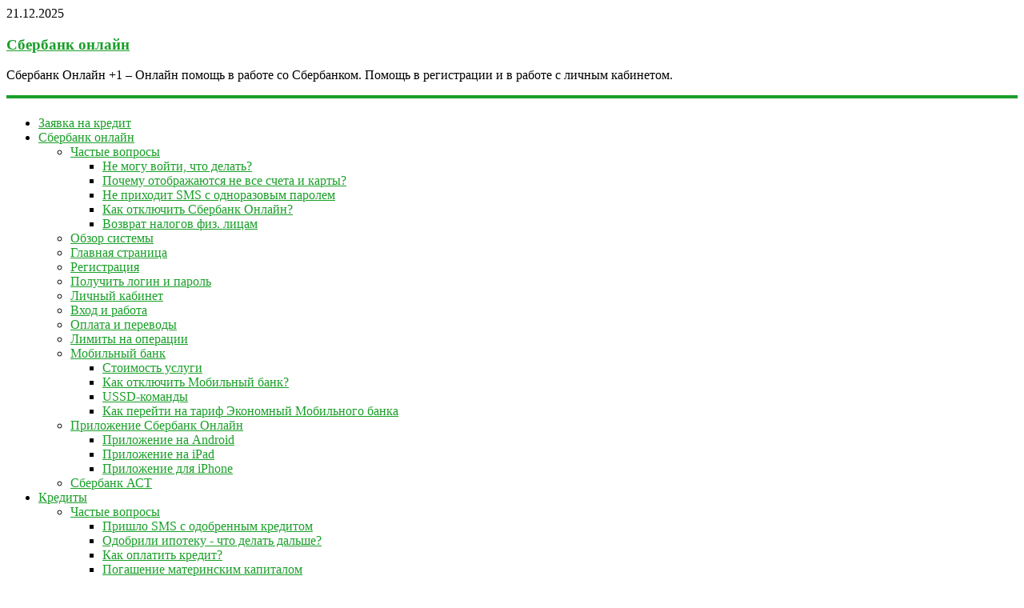

--- FILE ---
content_type: text/html; charset=UTF-8
request_url: https://sberbank-online1.ru/bonusy-spasibo-kak-podklyuchitsya-nakopit-i-potratit/
body_size: 24043
content:
<!DOCTYPE html> <html lang="ru-RU" prefix="og: http://ogp.me/ns#"> <head> <meta name="telderi" content="cf044c4c3eb34f46ba7e0240e7f3d840"/> <meta charset="UTF-8"/> <meta name="viewport" content="width=device-width, initial-scale=1"> <link rel="profile" href="http://gmpg.org/xfn/11"/> <meta name="yandex-verification" content="a57f5e8388e0a191"/> <!-- Global site tag (gtag.js) - Google Analytics --> <script async src="https://www.googletagmanager.com/gtag/js?id=UA-151693820-1"></script> <script>
  window.dataLayer = window.dataLayer || [];
  function gtag(){dataLayer.push(arguments);}
  gtag('js', new Date());

  gtag('config', 'UA-151693820-1');
</script> <meta name='robots' content='index, follow, max-image-preview:large, max-snippet:-1, max-video-preview:-1'/> <style>img:is([sizes="auto" i], [sizes^="auto," i]) { contain-intrinsic-size: 3000px 1500px }</style> <title>Бонусы Спасибо: как подключиться, накопить и потратить.</title> <meta name="description" content="Бонусы Спасибо Сбербанк «Спасибо» является программой накопления бонусных баллов от банка «Сбербанк». В программу могут быть включены дебетовые и"/> <link rel="canonical" href="https://sberbank-online1.ru/bonusy-spasibo-kak-podklyuchitsya-nakopit-i-potratit/"/> <meta property="og:locale" content="ru_RU"/> <meta property="og:type" content="article"/> <meta property="og:title" content="Бонусы Спасибо: как подключиться, накопить и потратить."/> <meta property="og:description" content="Бонусы Спасибо Сбербанк «Спасибо» является программой накопления бонусных баллов от банка «Сбербанк». В программу могут быть включены дебетовые и"/> <meta property="og:url" content="https://sberbank-online1.ru/bonusy-spasibo-kak-podklyuchitsya-nakopit-i-potratit/"/> <meta property="og:site_name" content="Сбербанк онлайн"/> <meta property="article:published_time" content="2017-10-14T23:15:19+00:00"/> <meta property="article:modified_time" content="2017-11-03T23:22:20+00:00"/> <meta property="og:image" content="https://sberbank-online1.ru/wp-content/uploads/2017/10/EYayzhOUfdkuFWiWqBK6B41exTkrhlZV.jpg"/> <meta property="og:image:width" content="826"/> <meta property="og:image:height" content="481"/> <meta property="og:image:type" content="image/jpeg"/> <meta name="author" content="Сбербанк"/> <meta name="twitter:card" content="summary_large_image"/> <meta name="twitter:label1" content="Написано автором"/> <meta name="twitter:data1" content="Сбербанк"/> <link rel='dns-prefetch' href='//fonts.googleapis.com'/> <link rel='stylesheet' id='wp-block-library-css' href='https://sberbank-online1.ru/wp-includes/css/dist/block-library/style.min.css' type='text/css' media='all'/> <style id='classic-theme-styles-inline-css' type='text/css'> /*! This file is auto-generated */ .wp-block-button__link{color:#fff;background-color:#32373c;border-radius:9999px;box-shadow:none;text-decoration:none;padding:calc(.667em + 2px) calc(1.333em + 2px);font-size:1.125em}.wp-block-file__button{background:#32373c;color:#fff;text-decoration:none} </style> <style id='global-styles-inline-css' type='text/css'> :root{--wp--preset--aspect-ratio--square: 1;--wp--preset--aspect-ratio--4-3: 4/3;--wp--preset--aspect-ratio--3-4: 3/4;--wp--preset--aspect-ratio--3-2: 3/2;--wp--preset--aspect-ratio--2-3: 2/3;--wp--preset--aspect-ratio--16-9: 16/9;--wp--preset--aspect-ratio--9-16: 9/16;--wp--preset--color--black: #000000;--wp--preset--color--cyan-bluish-gray: #abb8c3;--wp--preset--color--white: #ffffff;--wp--preset--color--pale-pink: #f78da7;--wp--preset--color--vivid-red: #cf2e2e;--wp--preset--color--luminous-vivid-orange: #ff6900;--wp--preset--color--luminous-vivid-amber: #fcb900;--wp--preset--color--light-green-cyan: #7bdcb5;--wp--preset--color--vivid-green-cyan: #00d084;--wp--preset--color--pale-cyan-blue: #8ed1fc;--wp--preset--color--vivid-cyan-blue: #0693e3;--wp--preset--color--vivid-purple: #9b51e0;--wp--preset--gradient--vivid-cyan-blue-to-vivid-purple: linear-gradient(135deg,rgba(6,147,227,1) 0%,rgb(155,81,224) 100%);--wp--preset--gradient--light-green-cyan-to-vivid-green-cyan: linear-gradient(135deg,rgb(122,220,180) 0%,rgb(0,208,130) 100%);--wp--preset--gradient--luminous-vivid-amber-to-luminous-vivid-orange: linear-gradient(135deg,rgba(252,185,0,1) 0%,rgba(255,105,0,1) 100%);--wp--preset--gradient--luminous-vivid-orange-to-vivid-red: linear-gradient(135deg,rgba(255,105,0,1) 0%,rgb(207,46,46) 100%);--wp--preset--gradient--very-light-gray-to-cyan-bluish-gray: linear-gradient(135deg,rgb(238,238,238) 0%,rgb(169,184,195) 100%);--wp--preset--gradient--cool-to-warm-spectrum: linear-gradient(135deg,rgb(74,234,220) 0%,rgb(151,120,209) 20%,rgb(207,42,186) 40%,rgb(238,44,130) 60%,rgb(251,105,98) 80%,rgb(254,248,76) 100%);--wp--preset--gradient--blush-light-purple: linear-gradient(135deg,rgb(255,206,236) 0%,rgb(152,150,240) 100%);--wp--preset--gradient--blush-bordeaux: linear-gradient(135deg,rgb(254,205,165) 0%,rgb(254,45,45) 50%,rgb(107,0,62) 100%);--wp--preset--gradient--luminous-dusk: linear-gradient(135deg,rgb(255,203,112) 0%,rgb(199,81,192) 50%,rgb(65,88,208) 100%);--wp--preset--gradient--pale-ocean: linear-gradient(135deg,rgb(255,245,203) 0%,rgb(182,227,212) 50%,rgb(51,167,181) 100%);--wp--preset--gradient--electric-grass: linear-gradient(135deg,rgb(202,248,128) 0%,rgb(113,206,126) 100%);--wp--preset--gradient--midnight: linear-gradient(135deg,rgb(2,3,129) 0%,rgb(40,116,252) 100%);--wp--preset--font-size--small: 13px;--wp--preset--font-size--medium: 20px;--wp--preset--font-size--large: 36px;--wp--preset--font-size--x-large: 42px;--wp--preset--spacing--20: 0.44rem;--wp--preset--spacing--30: 0.67rem;--wp--preset--spacing--40: 1rem;--wp--preset--spacing--50: 1.5rem;--wp--preset--spacing--60: 2.25rem;--wp--preset--spacing--70: 3.38rem;--wp--preset--spacing--80: 5.06rem;--wp--preset--shadow--natural: 6px 6px 9px rgba(0, 0, 0, 0.2);--wp--preset--shadow--deep: 12px 12px 50px rgba(0, 0, 0, 0.4);--wp--preset--shadow--sharp: 6px 6px 0px rgba(0, 0, 0, 0.2);--wp--preset--shadow--outlined: 6px 6px 0px -3px rgba(255, 255, 255, 1), 6px 6px rgba(0, 0, 0, 1);--wp--preset--shadow--crisp: 6px 6px 0px rgba(0, 0, 0, 1);}:where(.is-layout-flex){gap: 0.5em;}:where(.is-layout-grid){gap: 0.5em;}body .is-layout-flex{display: flex;}.is-layout-flex{flex-wrap: wrap;align-items: center;}.is-layout-flex > :is(*, div){margin: 0;}body .is-layout-grid{display: grid;}.is-layout-grid > :is(*, div){margin: 0;}:where(.wp-block-columns.is-layout-flex){gap: 2em;}:where(.wp-block-columns.is-layout-grid){gap: 2em;}:where(.wp-block-post-template.is-layout-flex){gap: 1.25em;}:where(.wp-block-post-template.is-layout-grid){gap: 1.25em;}.has-black-color{color: var(--wp--preset--color--black) !important;}.has-cyan-bluish-gray-color{color: var(--wp--preset--color--cyan-bluish-gray) !important;}.has-white-color{color: var(--wp--preset--color--white) !important;}.has-pale-pink-color{color: var(--wp--preset--color--pale-pink) !important;}.has-vivid-red-color{color: var(--wp--preset--color--vivid-red) !important;}.has-luminous-vivid-orange-color{color: var(--wp--preset--color--luminous-vivid-orange) !important;}.has-luminous-vivid-amber-color{color: var(--wp--preset--color--luminous-vivid-amber) !important;}.has-light-green-cyan-color{color: var(--wp--preset--color--light-green-cyan) !important;}.has-vivid-green-cyan-color{color: var(--wp--preset--color--vivid-green-cyan) !important;}.has-pale-cyan-blue-color{color: var(--wp--preset--color--pale-cyan-blue) !important;}.has-vivid-cyan-blue-color{color: var(--wp--preset--color--vivid-cyan-blue) !important;}.has-vivid-purple-color{color: var(--wp--preset--color--vivid-purple) !important;}.has-black-background-color{background-color: var(--wp--preset--color--black) !important;}.has-cyan-bluish-gray-background-color{background-color: var(--wp--preset--color--cyan-bluish-gray) !important;}.has-white-background-color{background-color: var(--wp--preset--color--white) !important;}.has-pale-pink-background-color{background-color: var(--wp--preset--color--pale-pink) !important;}.has-vivid-red-background-color{background-color: var(--wp--preset--color--vivid-red) !important;}.has-luminous-vivid-orange-background-color{background-color: var(--wp--preset--color--luminous-vivid-orange) !important;}.has-luminous-vivid-amber-background-color{background-color: var(--wp--preset--color--luminous-vivid-amber) !important;}.has-light-green-cyan-background-color{background-color: var(--wp--preset--color--light-green-cyan) !important;}.has-vivid-green-cyan-background-color{background-color: var(--wp--preset--color--vivid-green-cyan) !important;}.has-pale-cyan-blue-background-color{background-color: var(--wp--preset--color--pale-cyan-blue) !important;}.has-vivid-cyan-blue-background-color{background-color: var(--wp--preset--color--vivid-cyan-blue) !important;}.has-vivid-purple-background-color{background-color: var(--wp--preset--color--vivid-purple) !important;}.has-black-border-color{border-color: var(--wp--preset--color--black) !important;}.has-cyan-bluish-gray-border-color{border-color: var(--wp--preset--color--cyan-bluish-gray) !important;}.has-white-border-color{border-color: var(--wp--preset--color--white) !important;}.has-pale-pink-border-color{border-color: var(--wp--preset--color--pale-pink) !important;}.has-vivid-red-border-color{border-color: var(--wp--preset--color--vivid-red) !important;}.has-luminous-vivid-orange-border-color{border-color: var(--wp--preset--color--luminous-vivid-orange) !important;}.has-luminous-vivid-amber-border-color{border-color: var(--wp--preset--color--luminous-vivid-amber) !important;}.has-light-green-cyan-border-color{border-color: var(--wp--preset--color--light-green-cyan) !important;}.has-vivid-green-cyan-border-color{border-color: var(--wp--preset--color--vivid-green-cyan) !important;}.has-pale-cyan-blue-border-color{border-color: var(--wp--preset--color--pale-cyan-blue) !important;}.has-vivid-cyan-blue-border-color{border-color: var(--wp--preset--color--vivid-cyan-blue) !important;}.has-vivid-purple-border-color{border-color: var(--wp--preset--color--vivid-purple) !important;}.has-vivid-cyan-blue-to-vivid-purple-gradient-background{background: var(--wp--preset--gradient--vivid-cyan-blue-to-vivid-purple) !important;}.has-light-green-cyan-to-vivid-green-cyan-gradient-background{background: var(--wp--preset--gradient--light-green-cyan-to-vivid-green-cyan) !important;}.has-luminous-vivid-amber-to-luminous-vivid-orange-gradient-background{background: var(--wp--preset--gradient--luminous-vivid-amber-to-luminous-vivid-orange) !important;}.has-luminous-vivid-orange-to-vivid-red-gradient-background{background: var(--wp--preset--gradient--luminous-vivid-orange-to-vivid-red) !important;}.has-very-light-gray-to-cyan-bluish-gray-gradient-background{background: var(--wp--preset--gradient--very-light-gray-to-cyan-bluish-gray) !important;}.has-cool-to-warm-spectrum-gradient-background{background: var(--wp--preset--gradient--cool-to-warm-spectrum) !important;}.has-blush-light-purple-gradient-background{background: var(--wp--preset--gradient--blush-light-purple) !important;}.has-blush-bordeaux-gradient-background{background: var(--wp--preset--gradient--blush-bordeaux) !important;}.has-luminous-dusk-gradient-background{background: var(--wp--preset--gradient--luminous-dusk) !important;}.has-pale-ocean-gradient-background{background: var(--wp--preset--gradient--pale-ocean) !important;}.has-electric-grass-gradient-background{background: var(--wp--preset--gradient--electric-grass) !important;}.has-midnight-gradient-background{background: var(--wp--preset--gradient--midnight) !important;}.has-small-font-size{font-size: var(--wp--preset--font-size--small) !important;}.has-medium-font-size{font-size: var(--wp--preset--font-size--medium) !important;}.has-large-font-size{font-size: var(--wp--preset--font-size--large) !important;}.has-x-large-font-size{font-size: var(--wp--preset--font-size--x-large) !important;} :where(.wp-block-post-template.is-layout-flex){gap: 1.25em;}:where(.wp-block-post-template.is-layout-grid){gap: 1.25em;} :where(.wp-block-columns.is-layout-flex){gap: 2em;}:where(.wp-block-columns.is-layout-grid){gap: 2em;} :root :where(.wp-block-pullquote){font-size: 1.5em;line-height: 1.6;} </style> <link rel='stylesheet' id='wpsm_tabs_r-font-awesome-front-css' href='https://sberbank-online1.ru/wp-content/plugins/tabs-responsive/assets/css/font-awesome/css/font-awesome.min.css' type='text/css' media='all'/> <link rel='stylesheet' id='wpsm_tabs_r_bootstrap-front-css' href='https://sberbank-online1.ru/wp-content/plugins/tabs-responsive/assets/css/bootstrap-front.css' type='text/css' media='all'/> <link rel='stylesheet' id='wpsm_tabs_r_animate-css' href='https://sberbank-online1.ru/wp-content/plugins/tabs-responsive/assets/css/animate.css' type='text/css' media='all'/> <link rel='stylesheet' id='wp-postratings-css' href='https://sberbank-online1.ru/wp-content/plugins/wp-postratings/css/postratings-css.css' type='text/css' media='all'/> <link rel='stylesheet' id='colormag_google_fonts-css' href='//fonts.googleapis.com/css?family=Open+Sans%3A400%2C600' type='text/css' media='all'/> <link rel='stylesheet' id='colormag_style-css' href='https://sberbank-online1.ru/wp-content/themes/colormag/style.css' type='text/css' media='all'/> <link rel='stylesheet' id='colormag-fontawesome-css' href='https://sberbank-online1.ru/wp-content/themes/colormag/fontawesome/css/font-awesome.css' type='text/css' media='all'/> <link rel='stylesheet' id='colormag-featured-image-popup-css-css' href='https://sberbank-online1.ru/wp-content/themes/colormag/js/magnific-popup/magnific-popup.css' type='text/css' media='all'/> <link rel='stylesheet' id='wp-pagenavi-css' href='https://sberbank-online1.ru/wp-content/plugins/wp-pagenavi/pagenavi-css.css' type='text/css' media='all'/> <style id='wpg-styles-inline-css' type='text/css'> img.wpg_first_image { display: none !important; } </style> <script type="text/javascript" src="https://sberbank-online1.ru/wp-includes/js/jquery/jquery.min.js" id="jquery-core-js"></script> <script type="text/javascript" src="https://sberbank-online1.ru/wp-includes/js/jquery/jquery-migrate.min.js" id="jquery-migrate-js"></script> <script type="text/javascript" src="https://sberbank-online1.ru/wp-content/plugins/wp-yandex-metrika/assets/YmEc.min.js" id="wp-yandex-metrika_YmEc-js"></script> <script type="text/javascript" id="wp-yandex-metrika_YmEc-js-after">
/* <![CDATA[ */
window.tmpwpym={datalayername:'dataLayer',counters:JSON.parse('[{"number":"98187552","webvisor":"1"}]'),targets:JSON.parse('[]')};
/* ]]> */
</script> <script type="text/javascript" src="https://sberbank-online1.ru/wp-content/plugins/wp-yandex-metrika/assets/frontend.min.js" id="wp-yandex-metrika_frontend-js"></script> <script type="text/javascript" src="https://sberbank-online1.ru/wp-content/themes/colormag/js/colormag-custom.js" id="colormag-custom-js"></script> <!--[if lte IE 8]> <script type="text/javascript" src="https://sberbank-online1.ru/wp-content/themes/colormag/js/html5shiv.min.js" id="html5-js"></script> <![endif]--> <!-- This site is optimized with the Schema plugin v1.7.9.6 - https://schema.press --> <script type="application/ld+json">{"@context":"https:\/\/schema.org\/","@type":"BlogPosting","mainEntityOfPage":{"@type":"WebPage","@id":"https:\/\/sberbank-online1.ru\/bonusy-spasibo-kak-podklyuchitsya-nakopit-i-potratit\/"},"url":"https:\/\/sberbank-online1.ru\/bonusy-spasibo-kak-podklyuchitsya-nakopit-i-potratit\/","headline":"Бонусы Спасибо: как подключиться, накопить и потратить.","datePublished":"2017-10-15T01:15:19+02:00","dateModified":"2017-11-04T01:22:20+02:00","publisher":{"@type":"Organization","@id":"https:\/\/sberbank-online1.ru\/#organization","name":"Помощь в работе с сервисом Сбербанк Онлайн","logo":{"@type":"ImageObject","url":"https:\/\/sberbank-online1.ru\/wp-content\/uploads\/2017\/09\/sberbank.png","width":600,"height":60}},"image":{"@type":"ImageObject","url":"https:\/\/sberbank-online1.ru\/wp-content\/uploads\/2017\/10\/EYayzhOUfdkuFWiWqBK6B41exTkrhlZV.jpg","width":826,"height":481},"articleSection":"Статьи","description":"Бонусы Спасибо Сбербанк «Спасибо» является программой накопления бонусных баллов от банка «Сбербанк». В программу могут быть включены дебетовые и кредитные карты банка. Так как карты при этом будут объединены в один бонусный счет, участие в программе позволит в таком случаем накапливать баллы ещё быстрее. Баллы можно потратить на покупку","author":{"@type":"Person","name":"Сбербанк","url":"https:\/\/sberbank-online1.ru\/author\/sberbank\/"}}</script> <meta name="verification" content="f612c7d25f5690ad41496fcfdbf8d1"/><link rel='stylesheet' id='daves-wordpress-live-search-css' href='https://sberbank-online1.ru/wp-content/plugins/daves-wordpress-live-search/css/daves-wordpress-live-search_default_gray.css' type='text/css' media='all'/> <!-- Yandex.Metrica counter --> <script type="text/javascript">
            (function (m, e, t, r, i, k, a) {
                m[i] = m[i] || function () {
                    (m[i].a = m[i].a || []).push(arguments)
                };
                m[i].l = 1 * new Date();
                k = e.createElement(t), a = e.getElementsByTagName(t)[0], k.async = 1, k.src = r, a.parentNode.insertBefore(k, a)
            })

            (window, document, "script", "https://mc.yandex.ru/metrika/tag.js", "ym");

            ym("98187552", "init", {
                clickmap: true,
                trackLinks: true,
                accurateTrackBounce: true,
                webvisor: true,
                ecommerce: "dataLayer",
                params: {
                    __ym: {
                        "ymCmsPlugin": {
                            "cms": "wordpress",
                            "cmsVersion":"6.7",
                            "pluginVersion": "1.2.1",
                            "ymCmsRip": "1546090300"
                        }
                    }
                }
            });
        </script> <!-- /Yandex.Metrica counter --> <link rel="icon" href="https://sberbank-online1.ru/wp-content/uploads/2023/10/cropped-icon_sber-01-170x170-32x32.png" sizes="32x32"/> <link rel="icon" href="https://sberbank-online1.ru/wp-content/uploads/2023/10/cropped-icon_sber-01-170x170-192x192.png" sizes="192x192"/> <link rel="apple-touch-icon" href="https://sberbank-online1.ru/wp-content/uploads/2023/10/cropped-icon_sber-01-170x170-180x180.png"/> <meta name="msapplication-TileImage" content="https://sberbank-online1.ru/wp-content/uploads/2023/10/cropped-icon_sber-01-170x170-270x270.png"/> <!-- Сбербанк онлайн Internal Styles --><style type="text/css"> .colormag-button,blockquote,button,input[type=reset],input[type=button],input[type=submit]{background-color:#1a9f29}#site-title a,.next a:hover,.previous a:hover,.social-links i.fa:hover,a{color:#1a9f29}.fa.search-top:hover{background-color:#1a9f29}#site-navigation{border-top:4px solid #1a9f29}.home-icon.front_page_on,.main-navigation a:hover,.main-navigation ul li ul li a:hover,.main-navigation ul li ul li:hover>a,.main-navigation ul li.current-menu-ancestor>a,.main-navigation ul li.current-menu-item ul li a:hover,.main-navigation ul li.current-menu-item>a,.main-navigation ul li.current_page_ancestor>a,.main-navigation ul li.current_page_item>a,.main-navigation ul li:hover>a,.main-small-navigation li a:hover,.site-header .menu-toggle:hover{background-color:#1a9f29}.main-small-navigation .current-menu-item>a,.main-small-navigation .current_page_item>a{background:#1a9f29}.promo-button-area a:hover{border:2px solid #1a9f29;background-color:#1a9f29}#content .wp-pagenavi .current,#content .wp-pagenavi a:hover,.format-link .entry-content a,.pagination span{background-color:#1a9f29}.pagination a span:hover{color:#1a9f29;border-color:#1a9f29}#content .comments-area a.comment-edit-link:hover,#content .comments-area a.comment-permalink:hover,#content .comments-area article header cite a:hover,.comments-area .comment-author-link a:hover{color:#1a9f29}.comments-area .comment-author-link span{background-color:#1a9f29}.comment .comment-reply-link:hover,.nav-next a,.nav-previous a{color:#1a9f29}#secondary .widget-title{border-bottom:2px solid #1a9f29}#secondary .widget-title span{background-color:#1a9f29}.footer-widgets-area .widget-title{border-bottom:2px solid #1a9f29}.footer-widgets-area .widget-title span{background-color:#1a9f29}.footer-widgets-area a:hover{color:#1a9f29}.advertisement_above_footer .widget-title{border-bottom:2px solid #1a9f29}.advertisement_above_footer .widget-title span{background-color:#1a9f29}a#scroll-up i{color:#1a9f29}.page-header .page-title{border-bottom:2px solid #1a9f29}#content .post .article-content .above-entry-meta .cat-links a,.page-header .page-title span{background-color:#1a9f29}#content .post .article-content .entry-title a:hover,.entry-meta .byline i,.entry-meta .cat-links i,.entry-meta a,.post .entry-title a:hover,.search .entry-title a:hover{color:#1a9f29}.entry-meta .post-format i{background-color:#1a9f29}.entry-meta .comments-link a:hover,.entry-meta .edit-link a:hover,.entry-meta .posted-on a:hover,.entry-meta .tag-links a:hover,.single #content .tags a:hover{color:#1a9f29}.more-link,.no-post-thumbnail{background-color:#1a9f29}.post-box .entry-meta .cat-links a:hover,.post-box .entry-meta .posted-on a:hover,.post.post-box .entry-title a:hover{color:#1a9f29}.widget_featured_slider .slide-content .above-entry-meta .cat-links a{background-color:#1a9f29}.widget_featured_slider .slide-content .below-entry-meta .byline a:hover,.widget_featured_slider .slide-content .below-entry-meta .comments a:hover,.widget_featured_slider .slide-content .below-entry-meta .posted-on a:hover,.widget_featured_slider .slide-content .entry-title a:hover{color:#1a9f29}.widget_highlighted_posts .article-content .above-entry-meta .cat-links a{background-color:#1a9f29}.byline a:hover,.comments a:hover,.edit-link a:hover,.posted-on a:hover,.tag-links a:hover,.widget_highlighted_posts .article-content .below-entry-meta .byline a:hover,.widget_highlighted_posts .article-content .below-entry-meta .comments a:hover,.widget_highlighted_posts .article-content .below-entry-meta .posted-on a:hover,.widget_highlighted_posts .article-content .entry-title a:hover{color:#1a9f29}.widget_featured_posts .article-content .above-entry-meta .cat-links a{background-color:#1a9f29}.widget_featured_posts .article-content .entry-title a:hover{color:#1a9f29}.widget_featured_posts .widget-title{border-bottom:2px solid #1a9f29}.widget_featured_posts .widget-title span{background-color:#1a9f29}.related-posts-main-title .fa,.single-related-posts .article-content .entry-title a:hover{color:#1a9f29}@media (max-width: 768px) {.better-responsive-menu .sub-toggle{background-color:#00810b}}</style> <script async src="https://pagead2.googlesyndication.com/pagead/js/adsbygoogle.js"></script> <script>
(adsbygoogle = window.adsbygoogle || []).push({
google_ad_client: "ca-pub-9999422984945528",
enable_page_level_ads: true
});
</script> <img src="https://goto.cpahub.ru/aff_i?offer_id=1540&aff_id=3277" width="0" height="0" style="position:absolute;visibility:hidden;" border="0"/> <img src="http://goto.cpahub.ru/aff_i?offer_id=268&aff_id=3277&file_id=19272" width="0" height="0" style="position:absolute;visibility:hidden;" border="0"/> <img src="https://goto.cpahub.ru/aff_i?offer_id=557&aff_id=3277&file_id=18865" width="0" height="0" style="position:absolute;visibility:hidden;" border="0"/> </head> <body class="post-template-default single single-post postid-2933 single-format-standard wp-custom-logo wide"> <div id="page" class="hfeed site"> <header id="masthead" class="site-header clearfix"> <div id="header-text-nav-container" class="clearfix"> <div class="news-bar"> <div class="inner-wrap clearfix"> <div class="date-in-header"> 21.12.2025 </div> </div> </div> <div class="inner-wrap"> <div id="header-text-nav-wrap" class="clearfix"> <div id="header-left-section"> <div id="header-text" > <h3 id="site-title"> <a href="https://sberbank-online1.ru/" title="Сбербанк онлайн" rel="home">Сбербанк онлайн</a> </h3> <p id="site-description">Сбербанк Онлайн +1 – Онлайн помощь в работе со Сбербанком. Помощь в регистрации и в работе с личным кабинетом.</p> <!-- #site-description --> </div><!-- #header-text --> </div><!-- #header-left-section --> <div id="header-right-section"> </div><!-- #header-right-section --> </div><!-- #header-text-nav-wrap --> </div><!-- .inner-wrap --> <nav id="site-navigation" class="main-navigation clearfix" role="navigation"> <div class="inner-wrap clearfix"> <div class="home-icon"> <a href="https://sberbank-online1.ru/" title="Сбербанк онлайн"><i class="fa fa-home"></i></a> </div> <h4 class="menu-toggle"></h4> <div class="menu-primary-container"><ul id="menu-menyu" class="menu"><li id="menu-item-5640" class="menu-item menu-item-type-custom menu-item-object-custom menu-item-5640"><a href="/ostavit-zayavku-na-kredit/">Заявка на кредит</a></li> <li id="menu-item-1053" class="menu-item menu-item-type-custom menu-item-object-custom menu-item-has-children menu-item-1053"><a href="https://cabinet-bank.com/sberbank-online/">Сбербанк онлайн</a> <ul class="sub-menu"> <li id="menu-item-4453" class="menu-item menu-item-type-custom menu-item-object-custom menu-item-has-children menu-item-4453"><a href="#voprosy">Частые вопросы</a> <ul class="sub-menu"> <li id="menu-item-1056" class="menu-item menu-item-type-custom menu-item-object-custom menu-item-1056"><a href="/sberbank-onlajn-ne-mogu-vojti-ne-prixodit-sms-chto-delat/">Не могу войти, что делать?</a></li> <li id="menu-item-4440" class="menu-item menu-item-type-custom menu-item-object-custom menu-item-4440"><a href="/pochemu-ne-vse-moi-scheta-otobrazhayutsya/">Почему отображаются не все счета и карты?</a></li> <li id="menu-item-5594" class="menu-item menu-item-type-custom menu-item-object-custom menu-item-5594"><a href="/ne-prihodit-odnorazovyj-parol-sberbank-dlya-oplaty/">Не приходит SMS с одноразовым паролем</a></li> <li id="menu-item-4243" class="menu-item menu-item-type-custom menu-item-object-custom menu-item-4243"><a href="/kak-otklyuchit-sberbank-onlajn/">Как отключить Сбербанк Онлайн?</a></li> <li id="menu-item-4432" class="menu-item menu-item-type-custom menu-item-object-custom menu-item-4432"><a href="/vozvrat-nalogov-cherez-sberbank/">Возврат налогов физ. лицам</a></li> </ul> </li> <li id="menu-item-3872" class="menu-item menu-item-type-custom menu-item-object-custom menu-item-3872"><a href="/sberbank-onlajn-upravlenie-vashimi-finansami/">Обзор системы</a></li> <li id="menu-item-1055" class="menu-item menu-item-type-custom menu-item-object-custom menu-item-1055"><a href="/glavnaya-stranica-v-sberbank-onlajn/">Главная страница</a></li> <li id="menu-item-1054" class="menu-item menu-item-type-custom menu-item-object-custom menu-item-1054"><a href="/registraciya-v-sberbank-onlajn/">Регистрация</a></li> <li id="menu-item-3749" class="menu-item menu-item-type-custom menu-item-object-custom menu-item-3749"><a href="/poluchit-login-i-parol/">Получить логин и пароль</a></li> <li id="menu-item-1057" class="menu-item menu-item-type-custom menu-item-object-custom menu-item-1057"><a href="/lichnyj-kabinet/">Личный кабинет</a></li> <li id="menu-item-1058" class="menu-item menu-item-type-custom menu-item-object-custom menu-item-1058"><a href="/vxod-i-rabota-v-lichnom-kabinete-sberbank-onlajn/">Вход и работа</a></li> <li id="menu-item-3957" class="menu-item menu-item-type-custom menu-item-object-custom menu-item-3957"><a href="/oplata-v-sberbank-onlajn/">Оплата и переводы</a></li> <li id="menu-item-4395" class="menu-item menu-item-type-custom menu-item-object-custom menu-item-4395"><a href="/limity-na-operacii-v-sisteme-sberbank-onlajn/">Лимиты на операции</a></li> <li id="menu-item-3818" class="menu-item menu-item-type-custom menu-item-object-custom menu-item-has-children menu-item-3818"><a href="/mobilnyj-bank/">Мобильный банк</a> <ul class="sub-menu"> <li id="menu-item-4761" class="menu-item menu-item-type-custom menu-item-object-custom menu-item-4761"><a href="/stoimost-uslugi-mobilnyj-bank/">Стоимость услуги</a></li> <li id="menu-item-4456" class="menu-item menu-item-type-custom menu-item-object-custom menu-item-4456"><a href="/kak-otklyuchit-uslugu-sberbanka-mobilnyj-bank/">Как отключить Мобильный банк?</a></li> <li id="menu-item-4655" class="menu-item menu-item-type-custom menu-item-object-custom menu-item-4655"><a href="/ussd-komandy/">USSD-команды</a></li> <li id="menu-item-4434" class="menu-item menu-item-type-custom menu-item-object-custom menu-item-4434"><a href="/kak-perejti-na-tarif-ekonomnyj-mobilnogo-banka-sberbank/">Как перейти на тариф Экономный Мобильного банка</a></li> </ul> </li> <li id="menu-item-2616" class="menu-item menu-item-type-custom menu-item-object-custom menu-item-has-children menu-item-2616"><a href="/mobilnye-prilozheniya-sberbank-onlajn/">Приложение Сбербанк Онлайн</a> <ul class="sub-menu"> <li id="menu-item-4739" class="menu-item menu-item-type-custom menu-item-object-custom menu-item-4739"><a href="/prilozhenie-sberbank-onlajn-dlya-android-ustrojstv/">Приложение на Android</a></li> <li id="menu-item-4740" class="menu-item menu-item-type-custom menu-item-object-custom menu-item-4740"><a href="/sberbank-onlajn-dlja-ipad/">Приложение на iPad</a></li> <li id="menu-item-4741" class="menu-item menu-item-type-custom menu-item-object-custom menu-item-4741"><a href="/sberbank-onlajn-dlja-iphone/">Приложение для iPhone</a></li> </ul> </li> <li id="menu-item-5018" class="menu-item menu-item-type-custom menu-item-object-custom menu-item-5018"><a href="/sberbank-ast/">Сбербанк АСТ</a></li> </ul> </li> <li id="menu-item-958" class="menu-item menu-item-type-custom menu-item-object-custom menu-item-has-children menu-item-958"><a href="/kredity/">Кредиты</a> <ul class="sub-menu"> <li id="menu-item-4454" class="menu-item menu-item-type-custom menu-item-object-custom menu-item-has-children menu-item-4454"><a href="#voprosy1">Частые вопросы</a> <ul class="sub-menu"> <li id="menu-item-4796" class="menu-item menu-item-type-custom menu-item-object-custom menu-item-4796"><a href="/sms-predlozhenie-ot-sberbanka-po-odobrennomu-kreditu/">Пришло SMS с одобренным кредитом</a></li> <li id="menu-item-5600" class="menu-item menu-item-type-custom menu-item-object-custom menu-item-5600"><a href="/odobrili-ipoteku-v-sberbanke-dalnejshie-dejstviya/">Одобрили ипотеку - что делать дальше?</a></li> <li id="menu-item-4256" class="menu-item menu-item-type-custom menu-item-object-custom menu-item-4256"><a href="/kak-oplatit-kredit/">Как оплатить кредит?</a></li> <li id="menu-item-4445" class="menu-item menu-item-type-custom menu-item-object-custom menu-item-4445"><a href="/pogashenie-kredita-materinskim-kapitalom/">Погашение материнским капиталом</a></li> <li id="menu-item-3864" class="menu-item menu-item-type-custom menu-item-object-custom menu-item-3864"><a href="/dosrochnoe-pogashenie-kredita/">Досрочное погашение</a></li> <li id="menu-item-1319" class="menu-item menu-item-type-custom menu-item-object-custom menu-item-1319"><a href="/kredity-na-refinansirovanie-ot-sberbanka/">Как рефинансировать кредит?</a></li> <li id="menu-item-4905" class="menu-item menu-item-type-custom menu-item-object-custom menu-item-4905"><a href="/otsrochka-platezha-po-kreditu-sberbanka/">Как отсрочить платеж по кредиту?</a></li> <li id="menu-item-1320" class="menu-item menu-item-type-custom menu-item-object-custom menu-item-1320"><a href="/restrukturizaciya-kredita-v-sberbanke/">Как реструктуризировать кредит?</a></li> <li id="menu-item-3757" class="menu-item menu-item-type-custom menu-item-object-custom menu-item-3757"><a href="/kak-vernut-dengi-za-strahovku-po-kreditu-sberbanka/">Как вернуть сумму страховки?</a></li> <li id="menu-item-4125" class="menu-item menu-item-type-custom menu-item-object-custom menu-item-4125"><a href="/snizit-stavku-po-ipoteke/">Как снизить ставку по ипотеке?</a></li> <li id="menu-item-4444" class="menu-item menu-item-type-custom menu-item-object-custom menu-item-4444"><a href="/chto-budet-esli-ne-platit-kredit/">Что будет, если не платить кредит?</a></li> </ul> </li> <li id="menu-item-4516" class="menu-item menu-item-type-custom menu-item-object-custom menu-item-has-children menu-item-4516"><a href="#calc">Рассчитать кредит</a> <ul class="sub-menu"> <li id="menu-item-4515" class="menu-item menu-item-type-custom menu-item-object-custom menu-item-4515"><a href="/kalkulyator-ipoteki-sberbanka/">Калькулятор ипотеки</a></li> <li id="menu-item-2963" class="menu-item menu-item-type-custom menu-item-object-custom menu-item-2963"><a href="/kalkulyator-kredita/">Кредитный калькулятор</a></li> </ul> </li> <li id="menu-item-1317" class="menu-item menu-item-type-custom menu-item-object-custom menu-item-1317"><a href="/onlajn-zayavka-na-kredit/">Подать заявку онлайн</a></li> <li id="menu-item-5340" class="menu-item menu-item-type-custom menu-item-object-custom menu-item-5340"><a href="/kredit-ot-sberbanka-po-ponizhennoj-stavke/">Кредит от 11,5%</a></li> <li id="menu-item-1316" class="menu-item menu-item-type-custom menu-item-object-custom menu-item-has-children menu-item-1316"><a href="/potrebitelskie-kredity-ot-sberbanka/">На любые цели</a> <ul class="sub-menu"> <li id="menu-item-4339" class="menu-item menu-item-type-custom menu-item-object-custom menu-item-4339"><a href="/novogodnij-kredit-ot-sberbanka/">Новогодний кредит 2018</a></li> <li id="menu-item-3862" class="menu-item menu-item-type-custom menu-item-object-custom menu-item-3862"><a href="/necelevoj-kredit-pod-zalog-nedvizhimosti/">Под залог недвижимости</a></li> <li id="menu-item-3863" class="menu-item menu-item-type-custom menu-item-object-custom menu-item-3863"><a href="/kredit-pod-zalog-avtomobilya/">Под залог автомобиля</a></li> <li id="menu-item-3865" class="menu-item menu-item-type-custom menu-item-object-custom menu-item-3865"><a href="/kredit-v-sberbanke-bez-poruchitelej/">Без поручителей</a></li> </ul> </li> <li id="menu-item-5253" class="menu-item menu-item-type-custom menu-item-object-custom menu-item-5253"><a href="/ipoteka-s-gospodderzhkoj-dlya-semej-s-detmi-so-stavkoj-6/">Ипотека с господдержкой 6%</a></li> <li id="menu-item-1315" class="menu-item menu-item-type-custom menu-item-object-custom menu-item-has-children menu-item-1315"><a href="/ipoteka-v-sberbanke/">На покупку жилья</a> <ul class="sub-menu"> <li id="menu-item-4078" class="menu-item menu-item-type-custom menu-item-object-custom menu-item-4078"><a href="/domclick/">ДомКлик от Сбербанка</a></li> </ul> </li> <li id="menu-item-4124" class="menu-item menu-item-type-custom menu-item-object-custom menu-item-4124"><a href="/voennaya-ipoteka/">Военная ипотека</a></li> <li id="menu-item-4441" class="menu-item menu-item-type-custom menu-item-object-custom menu-item-4441"><a href="/ipoteka-dlya-moryakov-v-sberbanke-usloviya/">Ипотека для моряков</a></li> <li id="menu-item-2372" class="menu-item menu-item-type-custom menu-item-object-custom menu-item-2372"><a href="/usloviya-polucheniya-avtokredita-v-sberbanke/">На покупку авто</a></li> <li id="menu-item-1324" class="menu-item menu-item-type-custom menu-item-object-custom menu-item-1324"><a href="/kredit-na-obrazovanie/">На образование</a></li> <li id="menu-item-1327" class="menu-item menu-item-type-custom menu-item-object-custom menu-item-1327"><a href="/kredity-na-refinansirovanie-ot-sberbanka/">На погашение кредита</a></li> <li id="menu-item-4157" class="menu-item menu-item-type-custom menu-item-object-custom menu-item-4157"><a href="/programma-pomoshi-ipotechnym-zaemshikam/">Программа помощи ипотечным заемщикам</a></li> <li id="menu-item-1318" class="menu-item menu-item-type-custom menu-item-object-custom menu-item-1318"><a href="/poluchenie-kredita-neobxodimye-dokumenty/">Документы для получения кредита</a></li> </ul> </li> <li id="menu-item-1340" class="menu-item menu-item-type-custom menu-item-object-custom menu-item-has-children menu-item-1340"><a href="/vklady/">Вклады</a> <ul class="sub-menu"> <li id="menu-item-1341" class="menu-item menu-item-type-custom menu-item-object-custom menu-item-1341"><a href="/vklad-soxranyaj-onlajn/">Сохраняй Онлайн</a></li> <li id="menu-item-1342" class="menu-item menu-item-type-custom menu-item-object-custom menu-item-1342"><a href="/vklad-popolnyaj-onlajn/">Пополняй Онлайн</a></li> <li id="menu-item-1343" class="menu-item menu-item-type-custom menu-item-object-custom menu-item-1343"><a href="/vklad-upravlyaj-onlajn/">Управляй Онлайн</a></li> <li id="menu-item-5282" class="menu-item menu-item-type-custom menu-item-object-custom menu-item-5282"><a href="/vklady-s-povishennymy-procentami/">Вклады с повышенными ставками</a></li> <li id="menu-item-5294" class="menu-item menu-item-type-custom menu-item-object-custom menu-item-5294"><a href="/sberegatelnyj-sertifikat-sberbanka-2018/">Сберегательный сертификат</a></li> <li id="menu-item-4437" class="menu-item menu-item-type-custom menu-item-object-custom menu-item-4437"><a href="/sberegatelnyj-vklad-do-vostrebovaniya-ot-sberbanka/">До востребования</a></li> <li id="menu-item-3748" class="menu-item menu-item-type-custom menu-item-object-custom menu-item-3748"><a href="/kak-otkryt-vklad-v-internet-banke-sberbank-onlajn/">Как открыть вклад?</a></li> <li id="menu-item-4647" class="menu-item menu-item-type-custom menu-item-object-custom menu-item-4647"><a href="/arenda-sejfa-v-sberbanke/">Аренда сейфа</a></li> <li id="menu-item-1608" class="menu-item menu-item-type-custom menu-item-object-custom menu-item-1608"><a href="/novyj-servis-kopilka-v-sberbank-onlajn/">Сервис "Копилка"</a></li> </ul> </li> <li id="menu-item-1329" class="menu-item menu-item-type-custom menu-item-object-custom menu-item-has-children menu-item-1329"><a href="/debetovye-i-kreditnye-karty-sberbanka/">Карты</a> <ul class="sub-menu"> <li id="menu-item-4455" class="menu-item menu-item-type-custom menu-item-object-custom menu-item-has-children menu-item-4455"><a href="#voprosy2">Частые вопросы</a> <ul class="sub-menu"> <li id="menu-item-1337" class="menu-item menu-item-type-custom menu-item-object-custom menu-item-1337"><a href="/osnovnye-sposoby-proverit-balans-karty-sberbanka/">Как узнать баланс карты?</a></li> <li id="menu-item-4195" class="menu-item menu-item-type-custom menu-item-object-custom menu-item-4195"><a href="/kak-uznat-rekvizity-karty-sberbanka/">Как узнать реквизиты карты?</a></li> <li id="menu-item-4911" class="menu-item menu-item-type-custom menu-item-object-custom menu-item-4911"><a href="/limit-snyatiya-nalichnyh-s-kart/">Лимиты на обналичивание</a></li> <li id="menu-item-1335" class="menu-item menu-item-type-custom menu-item-object-custom menu-item-1335"><a href="/kak-perevesti-nalichnye-dengi-na-kartu-sberbanka/">Как пополнить карту Сбербанка?</a></li> <li id="menu-item-4349" class="menu-item menu-item-type-custom menu-item-object-custom menu-item-4349"><a href="/kak-uznat-gotova-li-karta-sberbanka/">Когда будет готова карта?</a></li> <li id="menu-item-4523" class="menu-item menu-item-type-custom menu-item-object-custom menu-item-4523"><a href="/chto-delat-esli-zabyl-kodovoe-slovo/">Что делать если забыл кодовое слово?</a></li> <li id="menu-item-4463" class="menu-item menu-item-type-custom menu-item-object-custom menu-item-4463"><a href="/s-karty-sberbanka-propali-dengi-chto-delat/">Пропали деньги с карты</a></li> <li id="menu-item-4264" class="menu-item menu-item-type-custom menu-item-object-custom menu-item-4264"><a href="/kak-vernut-dengi-na-kartu-sberbanka/">Как вернуть деньги на карту?</a></li> <li id="menu-item-1336" class="menu-item menu-item-type-custom menu-item-object-custom menu-item-1336"><a href="/kak-zablokirovat-kartu-sberbanka/">Как заблокировать карту?</a></li> <li id="menu-item-4438" class="menu-item menu-item-type-custom menu-item-object-custom menu-item-4438"><a href="/kak-perevypustit-kartu/">Как перевыпустить карту?</a></li> <li id="menu-item-1338" class="menu-item menu-item-type-custom menu-item-object-custom menu-item-1338"><a href="/kak-vosstanovit-pin-kod-karty-sberbanka/">Как восстановить пин-код карты?</a></li> <li id="menu-item-1339" class="menu-item menu-item-type-custom menu-item-object-custom menu-item-1339"><a href="/kak-uznat-bik-karty-sberbanka-osnovnye-sposoby/">Как узнать БИК карт Сбербанка?</a></li> <li id="menu-item-4436" class="menu-item menu-item-type-custom menu-item-object-custom menu-item-4436"><a href="/bankomat-sberbanka-zazheval-kartu-i-ne-vernul/">Если банкомат съел карту</a></li> </ul> </li> <li id="menu-item-1332" class="menu-item menu-item-type-custom menu-item-object-custom menu-item-has-children menu-item-1332"><a href="/debetovye-karty-v-sberbanke/">Дебетовые карты</a> <ul class="sub-menu"> <li id="menu-item-4447" class="menu-item menu-item-type-custom menu-item-object-custom menu-item-4447"><a href="/karta-viza-v-sberbanke-usloviya-oformleniya/">Карты Visa</a></li> <li id="menu-item-4446" class="menu-item menu-item-type-custom menu-item-object-custom menu-item-4446"><a href="/karta-maestro-v-sberbanke-poluchenie-ispolzovanie/">Карты Maestro</a></li> <li id="menu-item-5093" class="menu-item menu-item-type-custom menu-item-object-custom menu-item-5093"><a href="/karta-mir-sberbank-chto-eto-takoe/">Карта МИР пенсионная</a></li> </ul> </li> <li id="menu-item-1331" class="menu-item menu-item-type-custom menu-item-object-custom menu-item-has-children menu-item-1331"><a href="/kreditnye-karty-sberbanka/">Кредитные карты</a> <ul class="sub-menu"> <li id="menu-item-4846" class="menu-item menu-item-type-custom menu-item-object-custom menu-item-4846"><a href="/dokumenty-dlya-oformleniya-kreditnoj-karty/">Документы для оформления карты</a></li> <li id="menu-item-4900" class="menu-item menu-item-type-custom menu-item-object-custom menu-item-4900"><a href="/kak-povysit-limit-na-karte-sberbanka/">Как повысить лимит карты</a></li> <li id="menu-item-4788" class="menu-item menu-item-type-custom menu-item-object-custom menu-item-4788"><a href="/50-dnej-lgotnogo-perioda-v-sberbanke-po-kreditnoj-karte/">Льготный период</a></li> <li id="menu-item-4433" class="menu-item menu-item-type-custom menu-item-object-custom menu-item-4433"><a href="/komissiya-za-snyatie-nalichnyx-s-kreditnoj-karty-sberbanka/">Комиссия за снятие денег</a></li> <li id="menu-item-4435" class="menu-item menu-item-type-custom menu-item-object-custom menu-item-4435"><a href="/kak-pravilno-polzovatsya-kreditnoj-kartoj-sberbanka/">Как правильно пользоваться</a></li> <li id="menu-item-4443" class="menu-item menu-item-type-custom menu-item-object-custom menu-item-4443"><a href="/opasnost-minimalnogo-platezha-po-kreditnoj-karte/">Особенности и штрафы</a></li> </ul> </li> <li id="menu-item-5382" class="menu-item menu-item-type-custom menu-item-object-custom menu-item-5382"><a href="/molodezhnaja-karta/">Молодёжная карта</a></li> <li id="menu-item-4420" class="menu-item menu-item-type-custom menu-item-object-custom menu-item-4420"><a href="/socialnaya-karta-sberbanka/">Социальная карта</a></li> <li id="menu-item-4439" class="menu-item menu-item-type-custom menu-item-object-custom menu-item-4439"><a href="/zarplatnaya-karta-sberbanka-bonusy-i-lgoty/">Зарплатная карта</a></li> <li id="menu-item-4368" class="menu-item menu-item-type-custom menu-item-object-custom menu-item-4368"><a href="/beskontaktnaya-karta-sberbanka/">Бесконтактные карты</a></li> <li id="menu-item-4617" class="menu-item menu-item-type-custom menu-item-object-custom menu-item-has-children menu-item-4617"><a href="#oplata-smartfonom">Оплата смартфоном</a> <ul class="sub-menu"> <li id="menu-item-4624" class="menu-item menu-item-type-custom menu-item-object-custom menu-item-4624"><a href="/apple-pay/">Apple Pay</a></li> <li id="menu-item-4618" class="menu-item menu-item-type-custom menu-item-object-custom menu-item-4618"><a href="/android-pay/">Android Pay</a></li> <li id="menu-item-4631" class="menu-item menu-item-type-custom menu-item-object-custom menu-item-4631"><a href="/samsung-pay/">Samsung Pay</a></li> </ul> </li> <li id="menu-item-4389" class="menu-item menu-item-type-custom menu-item-object-custom menu-item-4389"><a href="/kak-perechislit-dengi-s-karty-na-kartu-sberbanka-cherez-internet/">Перевод денег с карты на карту</a></li> <li id="menu-item-3976" class="menu-item menu-item-type-custom menu-item-object-custom menu-item-3976"><a href="/spasibo-ot-sberbanka/">Спасибо от Сбербанка</a></li> <li id="menu-item-4149" class="menu-item menu-item-type-custom menu-item-object-custom menu-item-4149"><a href="/paket-uslug-sberbank-premier/">Пакет услуг Сбербанк Премьер</a></li> <li id="menu-item-4173" class="menu-item menu-item-type-custom menu-item-object-custom menu-item-4173"><a href="/strahovanie-bankovskih-kart/">Страхование банковских карт</a></li> </ul> </li> <li id="menu-item-4416" class="menu-item menu-item-type-custom menu-item-object-custom menu-item-has-children menu-item-4416"><a href="/oplata-v-sberbank-onlajn/">Оплата</a> <ul class="sub-menu"> <li id="menu-item-4424" class="menu-item menu-item-type-custom menu-item-object-custom menu-item-has-children menu-item-4424"><a href="/oplata-telefona-s-karty-sberbanka/">Мобильная связь</a> <ul class="sub-menu"> <li id="menu-item-4448" class="menu-item menu-item-type-custom menu-item-object-custom menu-item-4448"><a href="/kak-podklyuchit-avtomaticheskuyu-oplatu-sotovoj-svyazi-v-sberbank-onlajn/">Как подключить автоматическую оплату мобильной связи?</a></li> </ul> </li> <li id="menu-item-4430" class="menu-item menu-item-type-custom menu-item-object-custom menu-item-4430"><a href="/kak-oplatit-internet-bankovskoj-kartoj-cherez-sberbank-onlajn/">Интернет</a></li> <li id="menu-item-4427" class="menu-item menu-item-type-custom menu-item-object-custom menu-item-4427"><a href="/oplata-zhkh-v-sberbanke/">Оплата ЖКХ</a></li> <li id="menu-item-4426" class="menu-item menu-item-type-custom menu-item-object-custom menu-item-4426"><a href="/oplata-trikolor-tv-cherez-sberbank-onlajn/">Триколор ТВ</a></li> <li id="menu-item-5327" class="menu-item menu-item-type-custom menu-item-object-custom menu-item-5327"><a href="/oplata-obucheniya/">Оплата за обучение</a></li> <li id="menu-item-5531" class="menu-item menu-item-type-custom menu-item-object-custom menu-item-5531"><a href="/kak-oplatit-transportnyj-nalog-cherez-sberbank-onlajn/">Оплата транспортного налога</a></li> <li id="menu-item-4431" class="menu-item menu-item-type-custom menu-item-object-custom menu-item-4431"><a href="/kak-oplatit-shtraf-gibdd-so-skidkoj-v-50/">Штрафы ГИБДД</a></li> <li id="menu-item-4425" class="menu-item menu-item-type-custom menu-item-object-custom menu-item-4425"><a href="/oplata-nalogov/">Оплата налогов</a></li> <li id="menu-item-4429" class="menu-item menu-item-type-custom menu-item-object-custom menu-item-4429"><a href="/kak-oplatit-gosposhlinu-cherez-sberbank-onlajn/">Оплата госпошлин</a></li> <li id="menu-item-4921" class="menu-item menu-item-type-custom menu-item-object-custom menu-item-4921"><a href="/oplata-gosposhliny-za-pasport-cherez-sberbank/">Гос.пошлина за паспорт</a></li> <li id="menu-item-4428" class="menu-item menu-item-type-custom menu-item-object-custom menu-item-4428"><a href="/kak-popolnit-kartu-trojka/">Карта "Тройка"</a></li> <li id="menu-item-5383" class="menu-item menu-item-type-custom menu-item-object-custom menu-item-5383"><a href="/avtoplatezh/">услуга "Автоплатеж"</a></li> <li id="menu-item-4417" class="menu-item menu-item-type-custom menu-item-object-custom menu-item-4417"><a href="/limity-na-platezhi-i-perevody-v-sberbanke/">Лимиты на платежи</a></li> </ul> </li> <li id="menu-item-4415" class="menu-item menu-item-type-custom menu-item-object-custom menu-item-has-children menu-item-4415"><a href="/denezhnye-perevody/">Переводы</a> <ul class="sub-menu"> <li id="menu-item-4409" class="menu-item menu-item-type-custom menu-item-object-custom menu-item-has-children menu-item-4409"><a href="/denezhnye-perevody/">Денежные переводы</a> <ul class="sub-menu"> <li id="menu-item-4535" class="menu-item menu-item-type-custom menu-item-object-custom menu-item-4535"><a href="/srochnyj-denezhnyj-perevod-kolibri-sberbank/">Перевод "Колибри"</a></li> <li id="menu-item-4547" class="menu-item menu-item-type-custom menu-item-object-custom menu-item-4547"><a href="/perevod-moneygram-sberbank/">Перевод MoneyGram</a></li> </ul> </li> <li id="menu-item-4413" class="menu-item menu-item-type-custom menu-item-object-custom menu-item-4413"><a href="/kak-perevesti-dengi-na-ukrainu-cherez-sberbank/">Переводы на Украину</a></li> <li id="menu-item-4419" class="menu-item menu-item-type-custom menu-item-object-custom menu-item-4419"><a href="/kak-perechislit-dengi-s-karty-na-kartu-sberbanka-cherez-internet/">С карты на карту</a></li> <li id="menu-item-5607" class="menu-item menu-item-type-custom menu-item-object-custom menu-item-5607"><a href="/kak-perevesti-dengi-s-megafon-na-kartu-sberbanka/">С Мегафона на карту Сбербанка</a></li> <li id="menu-item-4889" class="menu-item menu-item-type-custom menu-item-object-custom menu-item-4889"><a href="/kak-perevesti-dengi-s-telefona-na-kartu-sberbanka/">Со счета телефона на карту</a></li> <li id="menu-item-4660" class="menu-item menu-item-type-custom menu-item-object-custom menu-item-4660"><a href="/kak-zaprosit-denezhnyj-perevod-s-karty-na-kartu/">Как запросить перевод на вашу карту?</a></li> <li id="menu-item-4423" class="menu-item menu-item-type-custom menu-item-object-custom menu-item-4423"><a href="/kak-perevesti-na-kartu-sberbanka-dengi-cherez-sms-s-mobilnogo-telefona/">С карты на карту по SMS</a></li> <li id="menu-item-4421" class="menu-item menu-item-type-custom menu-item-object-custom menu-item-4421"><a href="/kak-perevesti-yandeks-dengi-na-kartu-sberbanka/">Перевод Яндекс.Денег на карту</a></li> <li id="menu-item-4422" class="menu-item menu-item-type-custom menu-item-object-custom menu-item-4422"><a href="/kak-perevesti-vebmani-na-kartu-sberbanka/">Перевод WebMoney на карту</a></li> <li id="menu-item-4418" class="menu-item menu-item-type-custom menu-item-object-custom menu-item-4418"><a href="/limity-na-platezhi-i-perevody-v-sberbanke/">Лимиты на переводы</a></li> </ul> </li> <li id="menu-item-1564" class="menu-item menu-item-type-custom menu-item-object-custom menu-item-has-children menu-item-1564"><a href="/sberbank-biznes-online/">Сбербанк Бизнес</a> <ul class="sub-menu"> <li id="menu-item-3706" class="menu-item menu-item-type-custom menu-item-object-custom menu-item-3706"><a href="/sberbank-biznes-onlajn-instrukciya-po-rabote/">Регистрация</a></li> <li id="menu-item-3705" class="menu-item menu-item-type-custom menu-item-object-custom menu-item-3705"><a href="/sberbank-biznes-onlajn-vxod-v-sistemu/">Вход в систему</a></li> <li id="menu-item-3704" class="menu-item menu-item-type-custom menu-item-object-custom menu-item-3704"><a href="/sberbank-biznes-onlajn-instrukciya-po-rabote/">Инструкция по работе</a></li> <li id="menu-item-5553" class="menu-item menu-item-type-custom menu-item-object-custom menu-item-5553"><a href="/prilozhenie-sberbank-biznes-onlajn/">Приложение Сбербанк Бизнес Онлайн</a></li> <li id="menu-item-3871" class="menu-item menu-item-type-custom menu-item-object-custom menu-item-3871"><a href="/sberbank-lizing-bolshie-vozmozhnosti-dlya-malogo-biznesa/">Сбербанк Лизинг</a></li> <li id="menu-item-3883" class="menu-item menu-item-type-custom menu-item-object-custom menu-item-has-children menu-item-3883"><a href="/otkrytie-raschetnogo-scheta-v-sberbanke/">Открытие расчётного счёта</a> <ul class="sub-menu"> <li id="menu-item-4593" class="menu-item menu-item-type-custom menu-item-object-custom menu-item-4593"><a href="/paket-uslug-legkij-start/">пакет услуг "Легкий старт"</a></li> </ul> </li> <li id="menu-item-4442" class="menu-item menu-item-type-custom menu-item-object-custom menu-item-4442"><a href="/kredit-na-razvitie-biznesa/">Кредит на развитие бизнеса</a></li> <li id="menu-item-5406" class="menu-item menu-item-type-custom menu-item-object-custom menu-item-5406"><a href="/ekvajring-v-sberbanke/">Эквайринг от Сбербанка</a></li> <li id="menu-item-3917" class="menu-item menu-item-type-custom menu-item-object-custom menu-item-3917"><a href="/vozvrat-nalogov-cherez-sberbank/">Возврат налогов</a></li> <li id="menu-item-3926" class="menu-item menu-item-type-custom menu-item-object-custom menu-item-3926"><a href="/servis-lichnyj-yurist/">Услуга "Личный юрист"</a></li> </ul> </li> <li id="menu-item-4411" class="menu-item menu-item-type-custom menu-item-object-custom menu-item-has-children menu-item-4411"><a href="#1">Ещё</a> <ul class="sub-menu"> <li id="menu-item-948" class="menu-item menu-item-type-custom menu-item-object-custom menu-item-has-children menu-item-948"><a href="/otdeleniya-sberbanka/">Отделения банка</a> <ul class="sub-menu"> <li id="menu-item-949" class="menu-item menu-item-type-custom menu-item-object-custom menu-item-949"><a href="/centralnyi-okrug/">Центральный округ</a></li> <li id="menu-item-950" class="menu-item menu-item-type-custom menu-item-object-custom menu-item-950"><a href="/yujnyi-okrug/">Южный округ</a></li> <li id="menu-item-951" class="menu-item menu-item-type-custom menu-item-object-custom menu-item-951"><a href="/sibirskii-okrug/">Сибирский округ</a></li> <li id="menu-item-952" class="menu-item menu-item-type-custom menu-item-object-custom menu-item-952"><a href="/uralskii-okrug/">Уральский округ</a></li> <li id="menu-item-953" class="menu-item menu-item-type-custom menu-item-object-custom menu-item-953"><a href="/privoljskii-okrug/">Приволжский округ</a></li> <li id="menu-item-954" class="menu-item menu-item-type-custom menu-item-object-custom menu-item-954"><a href="/severo-zapadnyi-okrug/">Северо-Западный округ</a></li> <li id="menu-item-955" class="menu-item menu-item-type-custom menu-item-object-custom menu-item-955"><a href="/dalnevostochnyi-okrug/">Дальневосточный округ</a></li> </ul> </li> <li id="menu-item-5184" class="menu-item menu-item-type-custom menu-item-object-custom menu-item-5184"><a href="/mobilnyj-operator-sberbank-telekom/">Мобильный оператор Сбербанк Телеком</a></li> <li id="menu-item-1346" class="menu-item menu-item-type-taxonomy menu-item-object-category current-post-ancestor current-menu-parent current-post-parent menu-item-1346"><a href="https://sberbank-online1.ru/stati/">Статьи</a></li> <li id="menu-item-957" class="menu-item menu-item-type-custom menu-item-object-custom menu-item-957"><a href="/kontaktnyj-centr-sberbanka/">Задать вопрос</a></li> </ul> </li> </ul></div> </div> </nav> </div><!-- #header-text-nav-container --> </header> <div id="main" class="clearfix"> <div class="inner-wrap clearfix"> <p id="breadcrumbs"><span><span><a href="https://sberbank-online1.ru/">Главная страница</a></span> » <span><a href="https://sberbank-online1.ru/stati/">Статьи</a></span> » <span class="breadcrumb_last" aria-current="page">Бонусы Спасибо: как подключиться, накопить и потратить.</span></span></p> <div id="primary"> <div id="content" class="clearfix"> Опубликовано: 15 октября 2017 / Обновлено: 4 ноября 2017<article id="post-2933" class="post-2933 post type-post status-publish format-standard has-post-thumbnail placeholder-for-hentry category-stati"> <div class="article-content clearfix"> <div class="above-entry-meta"><span class="cat-links"><a href="https://sberbank-online1.ru/stati/" rel="category tag">Статьи</a>&nbsp;</span></div> <header class="entry-header"> <center> <!-- Yandex.RTB R-A-263250-1 --> </center> <h1 class="entry-title"> Бонусы Спасибо: как подключиться, накопить и потратить. </h1> </header> <div class="below-entry-meta"> <span class="posted-on"><a href="https://sberbank-online1.ru/bonusy-spasibo-kak-podklyuchitsya-nakopit-i-potratit/" title="01:15" rel="bookmark"><i class="fa fa-calendar-o"></i> <time class="entry-date published" datetime="2017-10-15T01:15:19+02:00">15.10.2017</time><time class="updated" datetime="2017-11-04T01:22:20+02:00">04.11.2017</time></a></span> </div> <div class="entry-content clearfix"> <span class="entry-content"><h2 style="text-align: center;">Бонусы Спасибо Сбербанк</h2> <p>«<a href="https://sberbank-online1.ru/spasibo-ot-sberbanka/">Спасибо</a>» является программой накопления бонусных баллов от банка «Сбербанк». В программу могут быть включены <a href="https://sberbank-online1.ru/debetovye-karty-v-sberbanke/">дебетовые</a> и <a href="https://sberbank-online1.ru/kreditnye-karty-sberbanka/">кредитные карты</a> банка. Так как карты при этом будут объединены в один бонусный счет, участие в программе позволит в таком случаем накапливать баллы ещё быстрее. Баллы можно потратить на покупку авиабилетов, косметики в магазине DIVAGE, ювелирных изделий в магазине Московского Ювелирного Завода и др. Всё это делает привлекательным участие в программе накопления бонусов.</p> <h2>Как подключить бонусы Спасибо к карте?</h2> <p>Процедуры регистрации в качестве участника не занимает много времени. Сбербанк предоставляет право участия в бонусной программе любому держателю своих карт. Так что, если у вас нет ещё карты банка Сбербанк, спешите стать её обладателем.</p> <p>Если же у вас уже есть карта сбербанк, то поучаствовать в программе можно пройдя регистрации в ней с помощью банкомата, системы «Сбербанк Онлайн» или же мобильного телефона.</p> <p><strong>Процедура регистрации через банкомат состоит из следующих шагов:</strong></p> <ol> <li>Необходимо вставить карту в приемное отверстие банкомата или информационного терминала;</li> <li>Далее следует ввести ПИН-код карты;</li> <li>Перед вами откроется меню, необходимо выбрать пункт «Бонусная программа»;</li> <li>Потребуется ввести номер вашего мобильного телефона и подтвердить, что вы согласные с Правилами участия программы;</li> <li>На телефон должно прийти сообщение, которое будет содержать ваш пароль;</li> <li>Поздравляю, вы стали участником бонусной программы и можете начать экономить.</li> </ol> <p><strong>Для регистрации через систему «Сбербанк Онлайн» необходимо проделать следующее:</strong></p> <ol> <li>Зайти в систему с помощью используя вашего логина и пароля;</li> <li>Перейти в пункт меню «Спасибо»;</li> <li>Ввести номер вашего мобильного телефона, указать адрес электронной почты и подтвердить то, что вы согласные с условием предоставления права участия в программе;</li> <li>Теперь необходимо дождаться сообщения на ваш мобильны телефон, в котором будет содержаться необходимый пароль;</li> <li>На этом регистрация в программе накопления бонусов завершена.</li> </ol> <p><strong>Если вы подключены к сервису «Мобильный банк», то регистрация в программе также на займет много времени:</strong></p><p><p>&nbsp;</p></p> <ul> <li>Следует отправить текстовое сообщение с вашего телефона на номер «900». Оно должно содержать себе текст «Спасибо», а также последние четыре цифры номера вашей карты. Такиом образом сообщение должно быть в следующем виде: «Спасибо ХХХХ»;</li> <li>В ответном сообщении вы получите уведомление о необходимости согласиться с Правилами участия в программе накопления бонусных баллов. Также сообщение будет содержать пятисимвольный код формата «УУУУУ»;</li> <li>Этот код нужно отправить на короткий номер «900»;</li> <li>В обратном сообщение вы получите пароль участника в бонусной программе.</li> <li>Итак, мы завершили регистрацию в программе.</li> </ul> <p>Не забудьте зарегистрировать все ваши карты, что позволит вам максимально быстро накапливать бонусы.</p> <h2>Как накопить «Спасибо»?</h2> <p>И так, вы зарегистрировались в программе накопления бонусов. Теперь следует знать, как можно накопить необходимые баллы. Процедура на самом деле проста. Когда вы совершаете покупку, то при её оплате картой «Сбербанк» получаете от 0,5 % от величины каждого чека. Покупки у некоторых партнеров могут порадовать вас возвращением до 50% суммы покупки. Всё это очень выгодно. Старайтесь следить за появлением новых партнеров банка и акций, которые регулярно проводит «Сбербанк».</p> <p>Стоит помнить, что бонусная программа распространяет своё действие не на все операции по картам. Так, бонусная программа не производит зачисление бонусных балов при операции пополнения карт или снятию наличных средств, при осуществлении перевода денежных средств, при оплате коммунальных услуг, пополнении кошельков электронной коммерции, в случае автоплатежей. Также необходимо помнить, что четвертая и последующая покупка товаров при оплате картой не будут участвовать в программе, если они совершены в течении одних суток в одной и той же торговой точке. Так что, в программе участвуют только совершение покупок товаров при помощи карты, оплате услуг (не коммунальных) в магазинах и интернете.</p> <p>Количество Спасибо, которые накоплены за время участие в бонусной программе, можно узнать в ближайшем банкомате, в чеке торговой точки партнёра, в разделе «Мои бонусы» системы «<a href="https://sberbank-online1.ru/vxod-i-rabota-v-lichnom-kabinete-sberbank-onlajn/">Сбербанк Онлайн</a>». Также для этого можно воспользоваться телефоном, для этого необходимо отправить на короткий номер «6470» сообщение, содержащее текст «9». Ну и конечно же можно обратиться на горячую линию банка, где сотрудники «Сбербанка» помогут вам узнать количество накопленных баллов.</p> <h2>Как потратить бонусные баллы?</h2> <p>Теперь перейдем к самому вкусному: как использовать накопленные баллы? Каждый накопленный в бонусной программе бал равен одному российскому рублю. Список партнёрских тогровых точек можно узнать на официальном сайте «Сбербанка». Сейчас их число насчитывает около 50 партнерских сетей. Приятно то, что при использовании баллов можно получить экономию до 99% от стоимости покупки. Чтобы воспользоваться баллами, следует осведомить продавца о вашем намерении использовать при оплате покупки накопленные балы. Таким образом, произведётся списание баллов с вашего бонусного счета, а остальная сумма будет зачислена с вашего счета карты.</p> <p>Но необходимо не забывать, что бонусные баллы программы «Спасибо» действуют только в течении определенного периода времени. В случае, если на протяжении одного года не было совершено ни одной расходной операции по карте, то бонусы «сгорают». Сроки действия ваших бонусных баллов вы можете определить в системе «Сбербанк Онлайн» или же обратившись в колл-центр банка.<br/> <strong>Приятных покупок!</strong></p> </div> </div> <!-- Yandex.RTB R-A-263250-6 --> </article> <div class="bottom-data"> <div class="row"> <div class="rait-single col-lg-6 col-md-5 col-xs-12"> <div class="title">Оценить статью:</div> <div id="post-ratings-2933" class="post-ratings" itemscope itemtype="https://schema.org/Article" data-nonce="e2c28feaff"><img id="rating_2933_1" src="https://sberbank-online1.ru/wp-content/plugins/wp-postratings/images/stars_flat_png/rating_on.png" alt="Звёзд: 1" title="Звёзд: 1" onmouseover="current_rating(2933, 1, 'Звёзд: 1');" onmouseout="ratings_off(5, 0, 0);" onclick="rate_post();" onkeypress="rate_post();" style="cursor: pointer; border: 0px;"/><img id="rating_2933_2" src="https://sberbank-online1.ru/wp-content/plugins/wp-postratings/images/stars_flat_png/rating_on.png" alt="Звёзд: 2" title="Звёзд: 2" onmouseover="current_rating(2933, 2, 'Звёзд: 2');" onmouseout="ratings_off(5, 0, 0);" onclick="rate_post();" onkeypress="rate_post();" style="cursor: pointer; border: 0px;"/><img id="rating_2933_3" src="https://sberbank-online1.ru/wp-content/plugins/wp-postratings/images/stars_flat_png/rating_on.png" alt="Звёзд: 3" title="Звёзд: 3" onmouseover="current_rating(2933, 3, 'Звёзд: 3');" onmouseout="ratings_off(5, 0, 0);" onclick="rate_post();" onkeypress="rate_post();" style="cursor: pointer; border: 0px;"/><img id="rating_2933_4" src="https://sberbank-online1.ru/wp-content/plugins/wp-postratings/images/stars_flat_png/rating_on.png" alt="Звёзд: 4" title="Звёзд: 4" onmouseover="current_rating(2933, 4, 'Звёзд: 4');" onmouseout="ratings_off(5, 0, 0);" onclick="rate_post();" onkeypress="rate_post();" style="cursor: pointer; border: 0px;"/><img id="rating_2933_5" src="https://sberbank-online1.ru/wp-content/plugins/wp-postratings/images/stars_flat_png/rating_on.png" alt="Звёзд: 5" title="Звёзд: 5" onmouseover="current_rating(2933, 5, 'Звёзд: 5');" onmouseout="ratings_off(5, 0, 0);" onclick="rate_post();" onkeypress="rate_post();" style="cursor: pointer; border: 0px;"/> (<strong>3</strong> оценок, среднее: <strong>5,00</strong> из 5)<br/><span class="post-ratings-text" id="ratings_2933_text"></span><meta itemprop="name" content="Бонусы Спасибо: как подключиться, накопить и потратить."/><meta itemprop="headline" content="Бонусы Спасибо: как подключиться, накопить и потратить."/><meta itemprop="description" content="Бонусы Спасибо Сбербанк &laquo;Спасибо&raquo; является программой накопления бонусных баллов от банка &laquo;Сбербанк&raquo;. В программу могут быть включены дебетовые и кредитные карты банка. Так как карты при этом будут о..."/><meta itemprop="datePublished" content="2017-10-15T01:15:19+02:00"/><meta itemprop="dateModified" content="2017-11-04T01:22:20+02:00"/><meta itemprop="url" content="https://sberbank-online1.ru/bonusy-spasibo-kak-podklyuchitsya-nakopit-i-potratit/"/><meta itemprop="author" content="Сбербанк"/><meta itemprop="mainEntityOfPage" content="https://sberbank-online1.ru/bonusy-spasibo-kak-podklyuchitsya-nakopit-i-potratit/"/><div style="display: none;" itemprop="image" itemscope itemtype="https://schema.org/ImageObject"><meta itemprop="url" content="https://sberbank-online1.ru/wp-content/uploads/2017/10/EYayzhOUfdkuFWiWqBK6B41exTkrhlZV-150x150.jpg"/><meta itemprop="width" content="150"/><meta itemprop="height" content="150"/></div><div style="display: none;" itemprop="publisher" itemscope itemtype="https://schema.org/Organization"><meta itemprop="name" content="Сбербанк онлайн"/><meta itemprop="url" content="https://sberbank-online1.ru"/><div itemprop="logo" itemscope itemtype="https://schema.org/ImageObject"><meta itemprop="url" content="https://sberbank-online1.ru/wp-content/uploads/2018/02/sber-logotype1.png"/></div></div><div style="display: none;" itemprop="aggregateRating" itemscope itemtype="https://schema.org/AggregateRating"><meta itemprop="bestRating" content="5"/><meta itemprop="worstRating" content="1"/><meta itemprop="ratingValue" content="5"/><meta itemprop="ratingCount" content="3"/></div></div> </div></div> <div class="col-lg-6 col-md-7 col-xs-12"> <div class="share-post"> <div class="title">Поделитесь статьей с друзьями</div> <script src="//yastatic.net/es5-shims/0.0.2/es5-shims.min.js"></script> <script src="//yastatic.net/share2/share.js"></script> <center><div class="ya-share2" data-services="vkontakte,facebook,odnoklassniki,gplus,twitter"></div></center> </div></div> </div> </div><!-- #content --> <ul class="default-wp-page clearfix"> <li class="previous"><a href="https://sberbank-online1.ru/nuzhna-ili-net-bankovskaya-karta/" rel="prev"><span class="meta-nav">&larr;</span> Нужна или нет банковская карта</a></li> <li class="next"><a href="https://sberbank-online1.ru/sberbank-snizil-stavki-po-potrebitelskim-kreditam/" rel="next">Сбербанк снизил ставки по потребительским кредитам <span class="meta-nav">&rarr;</span></a></li> </ul> <h4 class="related-posts-main-title"><i class="fa fa-thumbs-up"></i><span>Вам также может понравиться</span></h4> <div class="related-posts clearfix"> <div class="single-related-posts"> <div class="related-posts-thumbnail"> <a href="https://sberbank-online1.ru/vklad-popolnyaj-onlajn/" title="Вклад «Пополняй Онлайн»"> <img width="390" height="205" src="https://sberbank-online1.ru/wp-content/uploads/2017/09/Clip2net_170520225917-390x205.png" class="attachment-colormag-featured-post-medium size-colormag-featured-post-medium wp-post-image" alt="Вклад «Пополняй Онлайн»" decoding="async" loading="lazy"/> </a> </div> <div class="article-content"> <h3 class="entry-title"> <a href="https://sberbank-online1.ru/vklad-popolnyaj-onlajn/" rel="bookmark" title="Вклад «Пополняй Онлайн»">Вклад «Пополняй Онлайн»</a> </h3><!--/.post-title--> <div class="below-entry-meta"> <span class="posted-on"><a href="https://sberbank-online1.ru/vklad-popolnyaj-onlajn/" title="21:38" rel="bookmark"><i class="fa fa-calendar-o"></i> <time class="entry-date published" datetime="2017-09-06T21:38:38+02:00">06.09.2017</time></a></span> <span class="byline"><span class="author vcard"><i class="fa fa-user"></i><a class="url fn n" href="https://sberbank-online1.ru/author/sberbank/" title="Сбербанк">Сбербанк</a></span></span> <span class="comments"><i class="fa fa-comment"></i><a href="https://sberbank-online1.ru/vklad-popolnyaj-onlajn/#respond">0</a></span> </div> </div> </div><!--/.related--> <div class="single-related-posts"> <div class="related-posts-thumbnail"> <a href="https://sberbank-online1.ru/kak-preodolet-strax-pered-kreditom/" title="Как преодолеть страх перед кредитом?"> <img width="390" height="205" src="https://sberbank-online1.ru/wp-content/uploads/2017/09/preodolet-strah-390x205.jpg" class="attachment-colormag-featured-post-medium size-colormag-featured-post-medium wp-post-image" alt="Как преодолеть страх перед кредитом?" decoding="async" loading="lazy"/> </a> </div> <div class="article-content"> <h3 class="entry-title"> <a href="https://sberbank-online1.ru/kak-preodolet-strax-pered-kreditom/" rel="bookmark" title="Как преодолеть страх перед кредитом?">Как преодолеть страх перед кредитом?</a> </h3><!--/.post-title--> <div class="below-entry-meta"> <span class="posted-on"><a href="https://sberbank-online1.ru/kak-preodolet-strax-pered-kreditom/" title="19:57" rel="bookmark"><i class="fa fa-calendar-o"></i> <time class="entry-date published" datetime="2017-09-21T19:57:59+02:00">21.09.2017</time></a></span> <span class="byline"><span class="author vcard"><i class="fa fa-user"></i><a class="url fn n" href="https://sberbank-online1.ru/author/sberbank/" title="Сбербанк">Сбербанк</a></span></span> <span class="comments"><i class="fa fa-comment"></i><a href="https://sberbank-online1.ru/kak-preodolet-strax-pered-kreditom/#respond">0</a></span> </div> </div> </div><!--/.related--> <div class="single-related-posts"> <div class="related-posts-thumbnail"> <a href="https://sberbank-online1.ru/chto-predstavlyaet-soboj-privat-banking-dlya-vip-klientov/" title="Что представляет собой приват банкинг для VIP клиентов?"> <img width="200" height="200" src="https://sberbank-online1.ru/wp-content/uploads/2017/09/AAEAAQAAAAAAAAkyAAAAJGUzNjM0YmI4LTE0YzItNDk1OS05N2EyLTVhNmYwNzVmYzNhNQ.png" class="attachment-colormag-featured-post-medium size-colormag-featured-post-medium wp-post-image" alt="Что представляет собой приват банкинг для VIP клиентов?" decoding="async" loading="lazy" srcset="https://sberbank-online1.ru/wp-content/uploads/2017/09/AAEAAQAAAAAAAAkyAAAAJGUzNjM0YmI4LTE0YzItNDk1OS05N2EyLTVhNmYwNzVmYzNhNQ.png 200w, https://sberbank-online1.ru/wp-content/uploads/2017/09/AAEAAQAAAAAAAAkyAAAAJGUzNjM0YmI4LTE0YzItNDk1OS05N2EyLTVhNmYwNzVmYzNhNQ-150x150.png 150w" sizes="auto, (max-width: 200px) 100vw, 200px"/> </a> </div> <div class="article-content"> <h3 class="entry-title"> <a href="https://sberbank-online1.ru/chto-predstavlyaet-soboj-privat-banking-dlya-vip-klientov/" rel="bookmark" title="Что представляет собой приват банкинг для VIP клиентов?">Что представляет собой приват банкинг для VIP клиентов?</a> </h3><!--/.post-title--> <div class="below-entry-meta"> <span class="posted-on"><a href="https://sberbank-online1.ru/chto-predstavlyaet-soboj-privat-banking-dlya-vip-klientov/" title="21:28" rel="bookmark"><i class="fa fa-calendar-o"></i> <time class="entry-date published" datetime="2017-09-06T21:28:40+02:00">06.09.2017</time></a></span> <span class="byline"><span class="author vcard"><i class="fa fa-user"></i><a class="url fn n" href="https://sberbank-online1.ru/author/sberbank/" title="Сбербанк">Сбербанк</a></span></span> <span class="comments"><i class="fa fa-comment"></i><a href="https://sberbank-online1.ru/chto-predstavlyaet-soboj-privat-banking-dlya-vip-klientov/#respond">0</a></span> </div> </div> </div><!--/.related--> </div><!--/.post-related--> <div id="comments" class="comments-area"> <div id="respond" class="comment-respond"> <h3 id="reply-title" class="comment-reply-title">Добавить комментарий <small><a rel="nofollow" id="cancel-comment-reply-link" href="/bonusy-spasibo-kak-podklyuchitsya-nakopit-i-potratit/#respond" style="display:none;">Отменить ответ</a></small></h3><form action="https://sberbank-online1.ru/wp-comments-post.php" method="post" id="commentform" class="comment-form" novalidate><p class="comment-notes"><span id="email-notes">Ваш адрес email не будет опубликован.</span> <span class="required-field-message">Обязательные поля помечены <span class="required">*</span></span></p><p class="comment-form-comment"><label for="comment">Комментарий <span class="required">*</span></label> <textarea id="comment" name="comment" cols="45" rows="8" maxlength="65525" required></textarea></p><p class="comment-form-author"><label for="author">Имя <span class="required">*</span></label> <input id="author" name="author" type="text" value="" size="30" maxlength="245" autocomplete="name" required/></p> <p class="comment-form-email"><label for="email">Email <span class="required">*</span></label> <input id="email" name="email" type="email" value="" size="30" maxlength="100" aria-describedby="email-notes" autocomplete="email" required/></p> <p class="comment-form-url"><label for="url">Сайт</label> <input id="url" name="url" type="url" value="" size="30" maxlength="200" autocomplete="url"/></p> <p class="comment-form-cookies-consent"><input id="wp-comment-cookies-consent" name="wp-comment-cookies-consent" type="checkbox" value="yes"/> <label for="wp-comment-cookies-consent">Сохранить моё имя, email и адрес сайта в этом браузере для последующих моих комментариев.</label></p> <p class="form-submit"><input name="submit" type="submit" id="submit" class="submit" value="Отправить комментарий"/> <input type='hidden' name='comment_post_ID' value='2933' id='comment_post_ID'/> <input type='hidden' name='comment_parent' id='comment_parent' value='0'/> </p><p style="display: none;"><input type="hidden" id="akismet_comment_nonce" name="akismet_comment_nonce" value="fc74110af7"/></p><p style="display: none !important;" class="akismet-fields-container" data-prefix="ak_"><label>&#916;<textarea name="ak_hp_textarea" cols="45" rows="8" maxlength="100"></textarea></label><input type="hidden" id="ak_js_1" name="ak_js" value="203"/><script>document.getElementById( "ak_js_1" ).setAttribute( "value", ( new Date() ).getTime() );</script></p></form> </div><!-- #respond --> </div><!-- #comments --> </div><!-- #primary --> <div id="secondary"> <aside id="search-2" class="widget widget_search clearfix"><form action="https://sberbank-online1.ru/" class="search-form searchform clearfix" method="get"> <div class="search-wrap"> <input type="text" placeholder="Поиск по сайту..." class="s field" name="s"> <button class="search-icon" type="submit"></button> </div> </form><!-- .searchform --></aside><aside id="nav_menu-2" class="widget widget_nav_menu clearfix"><h3 class="widget-title"><span>Популярные вопросы</span></h3><div class="menu-poleznye-stati-container"><ul id="menu-poleznye-stati" class="menu"><li id="menu-item-4808" class="menu-item menu-item-type-custom menu-item-object-custom menu-item-4808"><a href="/arest-na-kartu-ili-schet-v-sberbanke-chto-delat/">Судебные приставы арестовали счёт</a></li> <li id="menu-item-4680" class="menu-item menu-item-type-custom menu-item-object-custom menu-item-4680"><a href="/kupit-bitkoiny-v-sberbanke/">Купить биткоины за рубли в Сбербанке</a></li> <li id="menu-item-4317" class="menu-item menu-item-type-custom menu-item-object-custom menu-item-4317"><a href="/10-veshej-kotorih-vy-ne-znali-o-sberbanke/">10 вещей, которых вы не знали о Сбербанке</a></li> <li id="menu-item-4024" class="menu-item menu-item-type-custom menu-item-object-custom menu-item-4024"><a href="/snizit-stavku-po-ipoteke/">Снизить ставку по ипотеке Сбербанка</a></li> <li id="menu-item-4158" class="menu-item menu-item-type-custom menu-item-object-custom menu-item-4158"><a href="/programma-pomoshi-ipotechnym-zaemshikam/">Программа помощи ипотечным заемщикам</a></li> <li id="menu-item-3194" class="menu-item menu-item-type-custom menu-item-object-custom menu-item-3194"><a href="/kak-vernut-dengi-za-strahovku-po-kreditu-sberbanka/">Как вернуть деньги за страховку кредита?</a></li> <li id="menu-item-4076" class="menu-item menu-item-type-custom menu-item-object-custom menu-item-4076"><a href="/domclick/">ДомКлик от Сбербанка</a></li> <li id="menu-item-3195" class="menu-item menu-item-type-custom menu-item-object-custom menu-item-3195"><a href="/poluchenie-kredita-neobxodimye-dokumenty/">Какие документы нужны для кредита</a></li> <li id="menu-item-3186" class="menu-item menu-item-type-custom menu-item-object-custom menu-item-3186"><a href="/pochemu-ne-rabotaet-sberbank-onlajn-segodnya/">Почему не работает Сбербанк Онлайн сегодня?</a></li> <li id="menu-item-4464" class="menu-item menu-item-type-custom menu-item-object-custom menu-item-4464"><a href="/s-karty-sberbanka-propali-dengi-chto-delat/">Что делать, если пропали деньги с карты?</a></li> <li id="menu-item-3196" class="menu-item menu-item-type-custom menu-item-object-custom menu-item-3196"><a href="/sberbank-onlajn-ne-mogu-vojti-ne-prixodit-sms-chto-delat/">Сбербанк Онлайн - не могу войти, не приходит СМС, что делать?</a></li> <li id="menu-item-3750" class="menu-item menu-item-type-custom menu-item-object-custom menu-item-3750"><a href="/poluchit-login-i-parol/">Получить логин и пароль Сбербанк Онлайн</a></li> <li id="menu-item-3756" class="menu-item menu-item-type-custom menu-item-object-custom menu-item-3756"><a href="/kak-perejti-na-tarif-ekonomnyj-mobilnogo-banka-sberbank/">Как перейти на тариф Экономный Мобильного банка</a></li> <li id="menu-item-4390" class="menu-item menu-item-type-custom menu-item-object-custom menu-item-4390"><a href="/kak-perechislit-dengi-s-karty-na-kartu-sberbanka-cherez-internet/">Перевод денег с карты на карту</a></li> <li id="menu-item-4196" class="menu-item menu-item-type-custom menu-item-object-custom menu-item-4196"><a href="/kak-uznat-rekvizity-karty-sberbanka/">Как узнать реквизиты карты</a></li> <li id="menu-item-3190" class="menu-item menu-item-type-custom menu-item-object-custom menu-item-3190"><a href="/osnovnye-sposoby-proverit-balans-karty-sberbanka/">Как проверить баланс карты</a></li> <li id="menu-item-3192" class="menu-item menu-item-type-custom menu-item-object-custom menu-item-3192"><a href="/kak-vosstanovit-pin-kod-karty-sberbanka/">Как восстановить ПИН-код карты</a></li> <li id="menu-item-3193" class="menu-item menu-item-type-custom menu-item-object-custom menu-item-3193"><a href="/kak-bistro-oformit-kartu/">Как быстро оформить карту</a></li> <li id="menu-item-4864" class="menu-item menu-item-type-custom menu-item-object-custom menu-item-4864"><a href="/zakanchivaetsya-srok-dejstviya-karty/">Что делать если заканчивается срок действия карты?</a></li> <li id="menu-item-3707" class="menu-item menu-item-type-custom menu-item-object-custom menu-item-3707"><a href="/komissiya-za-snyatie-nalichnyx-s-kreditnoj-karty-sberbanka/">Комиссия за снятие с кредитной карты</a></li> <li id="menu-item-3189" class="menu-item menu-item-type-custom menu-item-object-custom menu-item-3189"><a href="/kalkulyator-kredita/">Кредитный калькулятор</a></li> <li id="menu-item-4514" class="menu-item menu-item-type-custom menu-item-object-custom menu-item-4514"><a href="/kalkulyator-ipoteki-sberbanka/">Калькулятор ипотеки</a></li> <li id="menu-item-4408" class="menu-item menu-item-type-custom menu-item-object-custom menu-item-4408"><a href="/kak-perevesti-dengi-na-ukrainu-cherez-sberbank/">Денежные переводы на Украину</a></li> <li id="menu-item-5019" class="menu-item menu-item-type-custom menu-item-object-custom menu-item-5019"><a href="/sberbank-ast/">ЭТП Сбербанк АСТ</a></li> </ul></div></aside> <aside id="recent-posts-2" class="widget widget_recent_entries clearfix"> <h3 class="widget-title"><span>Новости банка</span></h3> <ul> <li> <a href="https://sberbank-online1.ru/kak-nachat-investirovat-v-sberbanke-s-malenkoy-summoy-7-rabochih-sposobov-dlya-novichkov/">Как начать инвестировать в Сбербанке с маленькой суммой: 7 рабочих способов для новичков</a> </li> <li> <a href="https://sberbank-online1.ru/kak-vybrat-vklad-v-sberbanke-v-2024-godu-vygoda-podvodnye-kamni-i-lichnyy-opyt/">Как выбрать вклад в СберБанке в 2024 году: выгода, подводные камни и личный опыт</a> </li> <li> <a href="https://sberbank-online1.ru/kak-vybrat-idealnyy-vklad-v-sberbanke-sekrety-o-kotoryh-molchat-menedzhery-3/">Как выбрать идеальный вклад в Сбербанке: секреты, о которых молчат менеджеры</a> </li> <li> <a href="https://sberbank-online1.ru/kak-vyzhat-maksimum-iz-sberegatelnogo-scheta-v-sberbanke-hitrosti-i-podvodnye-kamni/">Как выжать максимум из Сберегательного счета в СберБанке: хитрости и подводные камни</a> </li> <li> <a href="https://sberbank-online1.ru/kak-vybrat-idealnyy-vklad-v-sberbanke-rukovodstvo-dlya-maksimalnoy-vygody/">Как выбрать идеальный вклад в Сбербанке: Руководство для максимальной выгоды</a> </li> <li> <a href="https://sberbank-online1.ru/kak-vybrat-vklad-v-sberbanke-v-2024-godu-sekrety-vygodnyh-protsentov/">Как выбрать вклад в СберБанке в 2024 году: секреты выгодных процентов</a> </li> <li> <a href="https://sberbank-online1.ru/kak-vyzhat-maksimum-iz-popolnyaemogo-vklada-v-sbere-lichnyy-opyt-i-sekrety/">Как выжать максимум из пополняемого вклада в Сбере: личный опыт и секреты</a> </li> <li> <a href="https://sberbank-online1.ru/kak-vybrat-vklad-v-sberbanke-v-2024-godu-razbor-vseh-usloviy-i-skrytyh-nyuansov/">Как выбрать вклад в СберБанке в 2024 году: разбор всех условий и скрытых нюансов</a> </li> <li> <a href="https://sberbank-online1.ru/kak-vzyat-kredit-v-sberbanke-bez-skrytyh-komissiy-lichnyy-opyt-i-layfhaki/">Как взять кредит в Сбербанке без скрытых комиссий: Личный опыт и лайфхаки</a> </li> <li> <a href="https://sberbank-online1.ru/kak-vybrat-idealnyy-vklad-v-sberbanke-polnyy-gid-po-dohodnosti-i-usloviyam/">Как выбрать идеальный вклад в Сбербанке: полный гид по доходности и условиям</a> </li> </ul> </aside><aside id="custom_html-2" class="widget_text widget widget_custom_html clearfix"><div class="textwidget custom-html-widget"><!-- Yandex.RTB R-A-412942-5 --> <div id="yandex_rtb_R-A-412942-5"></div> <script type="text/javascript">
    (function(w, d, n, s, t) {
        w[n] = w[n] || [];
        w[n].push(function() {
            Ya.Context.AdvManager.render({
                blockId: "R-A-412942-5",
                renderTo: "yandex_rtb_R-A-412942-5",
                async: true
            });
        });
        t = d.getElementsByTagName("script")[0];
        s = d.createElement("script");
        s.type = "text/javascript";
        s.src = "//an.yandex.ru/system/context.js";
        s.async = true;
        t.parentNode.insertBefore(s, t);
    })(this, this.document, "yandexContextAsyncCallbacks");
</script></div></aside> </div> </div><!-- .inner-wrap --> </div><!-- #main --> <footer id="colophon" class="clearfix"> <div class="footer-widgets-wrapper"> <div class="inner-wrap"> <div class="footer-widgets-area clearfix"> <div class="tg-footer-main-widget"> <div class="tg-first-footer-widget"> <!-- Start - HTML Javascript Adder plugin v3.9 --> <aside id="html_javascript_adder-14" class="widget widget_html_javascript_adder clearfix"> <div class="hjawidget textwidget"> <script type="text/javascript">
<!--
var _acic={dataProvider:10};(function(){var e=document.createElement("script");e.type="text/javascript";e.async=true;e.src="https://www.acint.net/aci.js";var t=document.getElementsByTagName("script")[0];t.parentNode.insertBefore(e,t)})()
//-->
</script> </div> </aside><!-- End - HTML Javascript Adder plugin v3.9 --> </div> </div> <div class="tg-footer-other-widgets"> <div class="tg-second-footer-widget"> </div> <div class="tg-third-footer-widget"> </div> <div class="tg-fourth-footer-widget"> </div> </div> </div> </div> </div> <div class="footer-socket-wrapper clearfix"> <div class="inner-wrap"> <div class="footer-socket-area"> <div class="footer-socket-right-section"> </div> <div class="footer-socket-left-sectoin"> <div class="copyright" style="text-align:justify;"> Копирайт © 2019 <a href="/" title="Сбербанк онлайн"><span>Сбербанк онлайн</span></a>. Материалы, представленные на сайте, являются иcключительно информационным обзором услуг Сбербанка. Использование материалов сайта возможно при обязательном указании активной ссылки на сайт. Все изображения на сайте принадлежат их правообладателям. Данный сайт НЕ является официальным сайтом ПАО "Сбербанк". Официальный сайт Сбербанка - sberbank.ru &nbsp;Связь с администрацией сайта <a href="mailto:admin@sberbanki-onlajn.ru">admin@sberbank-online1.ru</a><p><a href="https://sberbank-online1.ru/sitemap/">Карта сайта</a></p></div> </div> </div> </div> </div> </footer> <a href="#masthead" id="scroll-up"><i class="fa fa-chevron-up"></i></a> </div><!-- #page --> <noscript> <div> <img src="https://mc.yandex.ru/watch/98187552" style="position:absolute; left:-9999px;" alt=""/> </div> </noscript> <script type="text/javascript">
jQuery(document).on('ready', function() {
	jQuery('.placeholder-for-hentry').addClass('hentry');
	jQuery('.placeholder-for-hentry').removeClass('placeholder-for-hentry');
});
</script> <script type="text/javascript" src="https://sberbank-online1.ru/wp-includes/js/underscore.min.js" id="underscore-js"></script> <script type="text/javascript" id="daves-wordpress-live-search-js-extra">
/* <![CDATA[ */
var DavesWordPressLiveSearchConfig = {"resultsDirection":"down","showThumbs":"true","showExcerpt":"false","showMoreResultsLink":"true","minCharsToSearch":"1","xOffset":"0","yOffset":"0","blogURL":"https:\/\/sberbank-online1.ru","ajaxURL":"https:\/\/sberbank-online1.ru\/wp-admin\/admin-ajax.php","viewMoreText":"\u041e\u0441\u0442\u0430\u043b\u044c\u043d\u044b\u0435 \u0440\u0435\u0437\u0443\u043b\u044c\u0442\u0430\u0442\u044b \u043f\u043e\u0438\u0441\u043a\u0430","outdatedJQuery":"Dave's WordPress Live Search \u0442\u0440\u0435\u0431\u0443\u0435\u0442 \u0432\u0435\u0440\u0441\u0438\u0438 jQuery \u043d\u0435 \u043d\u0438\u0436\u0435 1.2.6. \u041e\u0431\u044b\u0447\u043d\u043e, WordPress \u0443\u0436\u0435 \u0438\u043c\u0435\u0435\u0442 \u043d\u0435\u043e\u0431\u0445\u043e\u0434\u0438\u043c\u0443\u044e \u0432\u0435\u0440\u0441\u0438\u044e jQuery \u0432 \u044f\u0434\u0440\u0435, \u043d\u043e, \u0435\u0441\u043b\u0438 \u0412\u044b \u0432\u0438\u0434\u0438\u0442\u0435 \u044d\u0442\u043e \u0441\u043e\u043e\u0431\u0449\u0435\u043d\u0438\u0435, \u0434\u0440\u0443\u0433\u043e\u0439 \u043f\u043b\u0430\u0433\u0438\u043d \u043f\u043e\u0434\u043a\u043b\u044e\u0447\u0438\u043b \u0431\u043e\u043b\u0435\u0435 \u0440\u0430\u043d\u043d\u044e\u044e \u0432\u0435\u0440\u0441\u0438\u044e.","resultTemplate":"<ul id=\"dwls_search_results\" class=\"search_results dwls_search_results\" role=\"presentation\" aria-hidden=\"true\">\n<input type=\"hidden\" name=\"query\" value=\"<%- resultsSearchTerm %>\" \/>\n<% _.each(searchResults, function(searchResult, index, list) { %>\n        <%\n        \/\/ Thumbnails\n        if(DavesWordPressLiveSearchConfig.showThumbs == \"true\" && searchResult.attachment_thumbnail) {\n                liClass = \"post_with_thumb\";\n        }\n        else {\n                liClass = \"\";\n        }\n        %>\n        <li class=\"daves-wordpress-live-search_result <%- liClass %> '\">\n        <% if(DavesWordPressLiveSearchConfig.showThumbs == \"true\" && searchResult.attachment_thumbnail) { %>\n                <img src=\"<%= searchResult.attachment_thumbnail %>\" class=\"post_thumb\" \/>\n        <% } %>\n\n        <a href=\"<%= searchResult.permalink %>\" class=\"daves-wordpress-live-search_title\"><%= searchResult.post_title %><\/a>\n\n        <% if(searchResult.post_price !== undefined) { %>\n                <p class=\"price\"><%- searchResult.post_price %><\/p>\n        <% } %>\n\n        <% if(DavesWordPressLiveSearchConfig.showExcerpt == \"true\" && searchResult.post_excerpt) { %>\n                <p class=\"excerpt clearfix\"><%= searchResult.post_excerpt %><\/p>\n        <% } %>\n\n        <% if(e.displayPostMeta) { %>\n                <p class=\"meta clearfix daves-wordpress-live-search_author\" id=\"daves-wordpress-live-search_author\">Posted by <%- searchResult.post_author_nicename %><\/p><p id=\"daves-wordpress-live-search_date\" class=\"meta clearfix daves-wordpress-live-search_date\"><%- searchResult.post_date %><\/p>\n        <% } %>\n        <div class=\"clearfix\"><\/div><\/li>\n<% }); %>\n\n<% if(searchResults[0].show_more !== undefined && searchResults[0].show_more && DavesWordPressLiveSearchConfig.showMoreResultsLink == \"true\") { %>\n        <div class=\"clearfix search_footer\"><a href=\"<%= DavesWordPressLiveSearchConfig.blogURL %>\/?s=<%-  resultsSearchTerm %>\"><%- DavesWordPressLiveSearchConfig.viewMoreText %><\/a><\/div>\n<% } %>\n\n<\/ul>"};
/* ]]> */
</script> <script type="text/javascript" src="https://sberbank-online1.ru/wp-content/plugins/daves-wordpress-live-search/js/daves-wordpress-live-search.min.js" id="daves-wordpress-live-search-js"></script> <script type="text/javascript" src="https://sberbank-online1.ru/wp-content/plugins/daves-wordpress-live-search/js/excanvas.compiled.js" id="excanvas-js"></script> <script type="text/javascript" src="https://sberbank-online1.ru/wp-content/plugins/daves-wordpress-live-search/js/spinners.min.js" id="spinners-js"></script> <script type="text/javascript" src="https://sberbank-online1.ru/wp-content/plugins/tabs-responsive/assets/js/tabs-custom.js" id="wpsm_tabs_r_custom-js-front-js"></script> <script type="text/javascript" id="wp-postratings-js-extra">
/* <![CDATA[ */
var ratingsL10n = {"plugin_url":"https:\/\/sberbank-online1.ru\/wp-content\/plugins\/wp-postratings","ajax_url":"https:\/\/sberbank-online1.ru\/wp-admin\/admin-ajax.php","text_wait":"\u041f\u043e\u0436\u0430\u043b\u0443\u0439\u0441\u0442\u0430, \u043d\u0435 \u0433\u043e\u043b\u043e\u0441\u0443\u0439\u0442\u0435 \u0437\u0430 \u043d\u0435\u0441\u043a\u043e\u043b\u044c\u043a\u043e \u0437\u0430\u043f\u0438\u0441\u0435\u0439 \u043e\u0434\u043d\u043e\u0432\u0440\u0435\u043c\u0435\u043d\u043d\u043e.","image":"stars_flat_png","image_ext":"png","max":"5","show_loading":"0","show_fading":"1","custom":"0"};
var ratings_mouseover_image=new Image();ratings_mouseover_image.src="https://sberbank-online1.ru/wp-content/plugins/wp-postratings/images/stars_flat_png/rating_over.png";;
/* ]]> */
</script> <script type="text/javascript" src="https://sberbank-online1.ru/wp-content/plugins/wp-postratings/js/postratings-js.js" id="wp-postratings-js"></script> <script type="text/javascript" src="https://sberbank-online1.ru/wp-includes/js/comment-reply.min.js" id="comment-reply-js" async="async" data-wp-strategy="async"></script> <script type="text/javascript" src="https://sberbank-online1.ru/wp-content/themes/colormag/js/jquery.bxslider.min.js" id="colormag-bxslider-js"></script> <script type="text/javascript" src="https://sberbank-online1.ru/wp-content/themes/colormag/js/colormag-slider-setting.js" id="colormag_slider-js"></script> <script type="text/javascript" src="https://sberbank-online1.ru/wp-content/themes/colormag/js/navigation.js" id="colormag-navigation-js"></script> <script type="text/javascript" src="https://sberbank-online1.ru/wp-content/themes/colormag/js/sticky/jquery.sticky.js" id="colormag-sticky-menu-js"></script> <script type="text/javascript" src="https://sberbank-online1.ru/wp-content/themes/colormag/js/sticky/sticky-setting.js" id="colormag-sticky-menu-setting-js"></script> <script type="text/javascript" src="https://sberbank-online1.ru/wp-content/themes/colormag/js/magnific-popup/jquery.magnific-popup.min.js" id="colormag-featured-image-popup-js"></script> <script type="text/javascript" src="https://sberbank-online1.ru/wp-content/themes/colormag/js/magnific-popup/image-popup-setting.js" id="colormag-featured-image-popup-setting-js"></script> <script type="text/javascript" src="https://sberbank-online1.ru/wp-content/themes/colormag/js/fitvids/jquery.fitvids.js" id="colormag-fitvids-js"></script> <script type="text/javascript" src="https://sberbank-online1.ru/wp-content/themes/colormag/js/fitvids/fitvids-setting.js" id="colormag-fitvids-setting-js"></script> <script type="text/javascript" id="q2w3_fixed_widget-js-extra">
/* <![CDATA[ */
var q2w3_sidebar_options = [{"sidebar":"colormag_right_sidebar","use_sticky_position":false,"margin_top":50,"margin_bottom":0,"stop_elements_selectors":"","screen_max_width":0,"screen_max_height":0,"widgets":["#custom_html-2"]}];
/* ]]> */
</script> <script type="text/javascript" src="https://sberbank-online1.ru/wp-content/plugins/q2w3-fixed-widget/js/frontend.min.js" id="q2w3_fixed_widget-js"></script> <script defer type="text/javascript" src="https://sberbank-online1.ru/wp-content/plugins/akismet/_inc/akismet-frontend.js" id="akismet-frontend-js"></script> <style> #site-title a, .next a:hover, .previous a:hover, .social-links i.fa:hover, a { color: #1a9f29; } .above-entry-meta span.cat-links { display:none !important; } </style> <!-- Yandex.Metrika counter --> <script type="text/javascript" > (function (d, w, c) { (w[c] = w[c] || []).push(function() { try { w.yaCounter50585914 = new Ya.Metrika2({ id:50585914, clickmap:true, trackLinks:true, accurateTrackBounce:true, webvisor:true }); } catch(e) { } }); var n = d.getElementsByTagName("script")[0], s = d.createElement("script"), f = function () { n.parentNode.insertBefore(s, n); }; s.type = "text/javascript"; s.async = true; s.src = "https://mc.yandex.ru/metrika/tag.js"; if (w.opera == "[object Opera]") { d.addEventListener("DOMContentLoaded", f, false); } else { f(); } })(document, window, "yandex_metrika_callbacks2"); </script> <noscript><div><img src="https://mc.yandex.ru/watch/50585914" style="position:absolute; left:-9999px;" alt=""/></div></noscript> <!-- /Yandex.Metrika counter --> <script async src="https://allstat-pp.ru/1001867/09b5ed651e8d07746272c7f1899e292418646077.js"></script> </body> </html>

--- FILE ---
content_type: text/html; charset=utf-8
request_url: https://www.google.com/recaptcha/api2/aframe
body_size: 267
content:
<!DOCTYPE HTML><html><head><meta http-equiv="content-type" content="text/html; charset=UTF-8"></head><body><script nonce="oZh5mjkQWTzcRR4cOkyTfg">/** Anti-fraud and anti-abuse applications only. See google.com/recaptcha */ try{var clients={'sodar':'https://pagead2.googlesyndication.com/pagead/sodar?'};window.addEventListener("message",function(a){try{if(a.source===window.parent){var b=JSON.parse(a.data);var c=clients[b['id']];if(c){var d=document.createElement('img');d.src=c+b['params']+'&rc='+(localStorage.getItem("rc::a")?sessionStorage.getItem("rc::b"):"");window.document.body.appendChild(d);sessionStorage.setItem("rc::e",parseInt(sessionStorage.getItem("rc::e")||0)+1);localStorage.setItem("rc::h",'1766352554921');}}}catch(b){}});window.parent.postMessage("_grecaptcha_ready", "*");}catch(b){}</script></body></html>